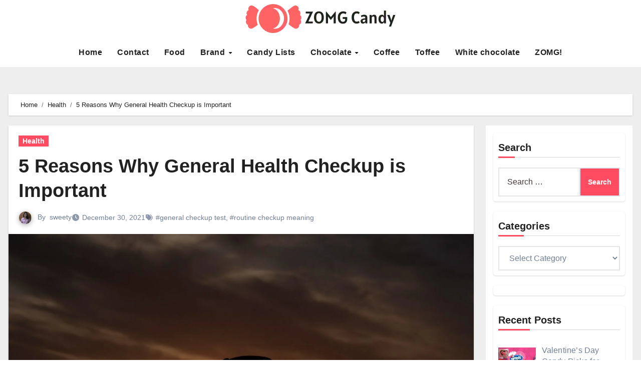

--- FILE ---
content_type: text/html; charset=UTF-8
request_url: https://zomgcandy.com/5-reasons-why-general-health-checkup-is-important/
body_size: 111520
content:
<!DOCTYPE html><html lang="en-US"><head><script data-no-optimize="1">var litespeed_docref=sessionStorage.getItem("litespeed_docref");litespeed_docref&&(Object.defineProperty(document,"referrer",{get:function(){return litespeed_docref}}),sessionStorage.removeItem("litespeed_docref"));</script> <meta charset="UTF-8"><meta name="viewport" content="width=device-width, initial-scale=1"><link rel="profile" href="https://gmpg.org/xfn/11"><meta name='robots' content='index, follow, max-image-preview:large, max-snippet:-1, max-video-preview:-1' /><title>5 Reasons Why General Health Checkup is Important - ZOMG! Candy</title><meta name="description" content="People today must understand the need for getting a general health checkup. Be it anyone, everyone should know about their health." /><link rel="canonical" href="https://zomgcandy.com/5-reasons-why-general-health-checkup-is-important/" /><meta property="og:locale" content="en_US" /><meta property="og:type" content="article" /><meta property="og:title" content="5 Reasons Why General Health Checkup is Important - ZOMG! Candy" /><meta property="og:description" content="People today must understand the need for getting a general health checkup. Be it anyone, everyone should know about their health." /><meta property="og:url" content="https://zomgcandy.com/5-reasons-why-general-health-checkup-is-important/" /><meta property="og:site_name" content="ZOMG! Candy" /><meta property="article:published_time" content="2021-12-31T07:18:32+00:00" /><meta property="article:modified_time" content="2022-12-15T10:13:27+00:00" /><meta property="og:image" content="https://zomgcandy.com/wp-content/uploads/2021/12/mateo-avila-chinchilla-x_8oJhYU31k-unsplash-scaled.jpg" /><meta property="og:image:width" content="2560" /><meta property="og:image:height" content="1707" /><meta property="og:image:type" content="image/jpeg" /><meta name="author" content="sweety" /><meta name="twitter:card" content="summary_large_image" /><meta name="twitter:label1" content="Written by" /><meta name="twitter:data1" content="sweety" /><meta name="twitter:label2" content="Est. reading time" /><meta name="twitter:data2" content="4 minutes" /> <script type="application/ld+json" class="yoast-schema-graph">{"@context":"https://schema.org","@graph":[{"@type":"Article","@id":"https://zomgcandy.com/5-reasons-why-general-health-checkup-is-important/#article","isPartOf":{"@id":"https://zomgcandy.com/5-reasons-why-general-health-checkup-is-important/"},"author":{"name":"sweety","@id":"https://zomgcandy.com/#/schema/person/57a06cf8b3d856d61926b0291e6a0450"},"headline":"5 Reasons Why General Health Checkup is Important","datePublished":"2021-12-31T07:18:32+00:00","dateModified":"2022-12-15T10:13:27+00:00","mainEntityOfPage":{"@id":"https://zomgcandy.com/5-reasons-why-general-health-checkup-is-important/"},"wordCount":819,"commentCount":0,"publisher":{"@id":"https://zomgcandy.com/#organization"},"image":{"@id":"https://zomgcandy.com/5-reasons-why-general-health-checkup-is-important/#primaryimage"},"thumbnailUrl":"https://zomgcandy.com/wp-content/uploads/2021/12/mateo-avila-chinchilla-x_8oJhYU31k-unsplash-scaled.jpg","keywords":["general checkup test","routine checkup meaning"],"articleSection":["Health"],"inLanguage":"en-US"},{"@type":"WebPage","@id":"https://zomgcandy.com/5-reasons-why-general-health-checkup-is-important/","url":"https://zomgcandy.com/5-reasons-why-general-health-checkup-is-important/","name":"5 Reasons Why General Health Checkup is Important - ZOMG! Candy","isPartOf":{"@id":"https://zomgcandy.com/#website"},"primaryImageOfPage":{"@id":"https://zomgcandy.com/5-reasons-why-general-health-checkup-is-important/#primaryimage"},"image":{"@id":"https://zomgcandy.com/5-reasons-why-general-health-checkup-is-important/#primaryimage"},"thumbnailUrl":"https://zomgcandy.com/wp-content/uploads/2021/12/mateo-avila-chinchilla-x_8oJhYU31k-unsplash-scaled.jpg","datePublished":"2021-12-31T07:18:32+00:00","dateModified":"2022-12-15T10:13:27+00:00","description":"People today must understand the need for getting a general health checkup. Be it anyone, everyone should know about their health.","breadcrumb":{"@id":"https://zomgcandy.com/5-reasons-why-general-health-checkup-is-important/#breadcrumb"},"inLanguage":"en-US","potentialAction":[{"@type":"ReadAction","target":["https://zomgcandy.com/5-reasons-why-general-health-checkup-is-important/"]}]},{"@type":"ImageObject","inLanguage":"en-US","@id":"https://zomgcandy.com/5-reasons-why-general-health-checkup-is-important/#primaryimage","url":"https://zomgcandy.com/wp-content/uploads/2021/12/mateo-avila-chinchilla-x_8oJhYU31k-unsplash-scaled.jpg","contentUrl":"https://zomgcandy.com/wp-content/uploads/2021/12/mateo-avila-chinchilla-x_8oJhYU31k-unsplash-scaled.jpg","width":2560,"height":1707,"caption":"General Health Checkup"},{"@type":"BreadcrumbList","@id":"https://zomgcandy.com/5-reasons-why-general-health-checkup-is-important/#breadcrumb","itemListElement":[{"@type":"ListItem","position":1,"name":"Home","item":"https://zomgcandy.com/"},{"@type":"ListItem","position":2,"name":"5 Reasons Why General Health Checkup is Important"}]},{"@type":"WebSite","@id":"https://zomgcandy.com/#website","url":"https://zomgcandy.com/","name":"ZOMG! Candy","description":"A candy blog with reviews and news of sugary treats and all things sweet!","publisher":{"@id":"https://zomgcandy.com/#organization"},"potentialAction":[{"@type":"SearchAction","target":{"@type":"EntryPoint","urlTemplate":"https://zomgcandy.com/?s={search_term_string}"},"query-input":{"@type":"PropertyValueSpecification","valueRequired":true,"valueName":"search_term_string"}}],"inLanguage":"en-US"},{"@type":"Organization","@id":"https://zomgcandy.com/#organization","name":"ZOMG! Candy","url":"https://zomgcandy.com/","logo":{"@type":"ImageObject","inLanguage":"en-US","@id":"https://zomgcandy.com/#/schema/logo/image/","url":"https://zomgcandy.com/wp-content/uploads/2024/08/Group-5.png","contentUrl":"https://zomgcandy.com/wp-content/uploads/2024/08/Group-5.png","width":300,"height":59,"caption":"ZOMG! Candy"},"image":{"@id":"https://zomgcandy.com/#/schema/logo/image/"}},{"@type":"Person","@id":"https://zomgcandy.com/#/schema/person/57a06cf8b3d856d61926b0291e6a0450","name":"sweety","image":{"@type":"ImageObject","inLanguage":"en-US","@id":"https://zomgcandy.com/#/schema/person/image/","url":"https://zomgcandy.com/wp-content/litespeed/avatar/069b42585dc05d1dfd9bf221594aafac.jpg?ver=1769403223","contentUrl":"https://zomgcandy.com/wp-content/litespeed/avatar/069b42585dc05d1dfd9bf221594aafac.jpg?ver=1769403223","caption":"sweety"},"description":"Hi, I am an Author who believes in making the life of their readers interesting with his writing. Writing was always my first interest. Ever since I was a teenager, I was already into writing poems and stories. Today, I have gained a great experience in my work. Check out my work and share your views.","url":"https://zomgcandy.com/author/snehal/"}]}</script> <link rel='dns-prefetch' href='//fonts.googleapis.com' /><link rel="alternate" type="application/rss+xml" title="ZOMG! Candy &raquo; Feed" href="https://zomgcandy.com/feed/" /><link rel="alternate" title="oEmbed (JSON)" type="application/json+oembed" href="https://zomgcandy.com/wp-json/oembed/1.0/embed?url=https%3A%2F%2Fzomgcandy.com%2F5-reasons-why-general-health-checkup-is-important%2F" /><link rel="alternate" title="oEmbed (XML)" type="text/xml+oembed" href="https://zomgcandy.com/wp-json/oembed/1.0/embed?url=https%3A%2F%2Fzomgcandy.com%2F5-reasons-why-general-health-checkup-is-important%2F&#038;format=xml" /><style id='wp-img-auto-sizes-contain-inline-css' type='text/css'>img:is([sizes=auto i],[sizes^="auto," i]){contain-intrinsic-size:3000px 1500px}
/*# sourceURL=wp-img-auto-sizes-contain-inline-css */</style><link data-optimized="2" rel="stylesheet" href="https://zomgcandy.com/wp-content/litespeed/css/072543c38b4495b30bf3019494ae4c41.css?ver=8096c" /><style id='global-styles-inline-css' type='text/css'>:root{--wp--preset--aspect-ratio--square: 1;--wp--preset--aspect-ratio--4-3: 4/3;--wp--preset--aspect-ratio--3-4: 3/4;--wp--preset--aspect-ratio--3-2: 3/2;--wp--preset--aspect-ratio--2-3: 2/3;--wp--preset--aspect-ratio--16-9: 16/9;--wp--preset--aspect-ratio--9-16: 9/16;--wp--preset--color--black: #000000;--wp--preset--color--cyan-bluish-gray: #abb8c3;--wp--preset--color--white: #ffffff;--wp--preset--color--pale-pink: #f78da7;--wp--preset--color--vivid-red: #cf2e2e;--wp--preset--color--luminous-vivid-orange: #ff6900;--wp--preset--color--luminous-vivid-amber: #fcb900;--wp--preset--color--light-green-cyan: #7bdcb5;--wp--preset--color--vivid-green-cyan: #00d084;--wp--preset--color--pale-cyan-blue: #8ed1fc;--wp--preset--color--vivid-cyan-blue: #0693e3;--wp--preset--color--vivid-purple: #9b51e0;--wp--preset--gradient--vivid-cyan-blue-to-vivid-purple: linear-gradient(135deg,rgb(6,147,227) 0%,rgb(155,81,224) 100%);--wp--preset--gradient--light-green-cyan-to-vivid-green-cyan: linear-gradient(135deg,rgb(122,220,180) 0%,rgb(0,208,130) 100%);--wp--preset--gradient--luminous-vivid-amber-to-luminous-vivid-orange: linear-gradient(135deg,rgb(252,185,0) 0%,rgb(255,105,0) 100%);--wp--preset--gradient--luminous-vivid-orange-to-vivid-red: linear-gradient(135deg,rgb(255,105,0) 0%,rgb(207,46,46) 100%);--wp--preset--gradient--very-light-gray-to-cyan-bluish-gray: linear-gradient(135deg,rgb(238,238,238) 0%,rgb(169,184,195) 100%);--wp--preset--gradient--cool-to-warm-spectrum: linear-gradient(135deg,rgb(74,234,220) 0%,rgb(151,120,209) 20%,rgb(207,42,186) 40%,rgb(238,44,130) 60%,rgb(251,105,98) 80%,rgb(254,248,76) 100%);--wp--preset--gradient--blush-light-purple: linear-gradient(135deg,rgb(255,206,236) 0%,rgb(152,150,240) 100%);--wp--preset--gradient--blush-bordeaux: linear-gradient(135deg,rgb(254,205,165) 0%,rgb(254,45,45) 50%,rgb(107,0,62) 100%);--wp--preset--gradient--luminous-dusk: linear-gradient(135deg,rgb(255,203,112) 0%,rgb(199,81,192) 50%,rgb(65,88,208) 100%);--wp--preset--gradient--pale-ocean: linear-gradient(135deg,rgb(255,245,203) 0%,rgb(182,227,212) 50%,rgb(51,167,181) 100%);--wp--preset--gradient--electric-grass: linear-gradient(135deg,rgb(202,248,128) 0%,rgb(113,206,126) 100%);--wp--preset--gradient--midnight: linear-gradient(135deg,rgb(2,3,129) 0%,rgb(40,116,252) 100%);--wp--preset--font-size--small: 13px;--wp--preset--font-size--medium: 20px;--wp--preset--font-size--large: 36px;--wp--preset--font-size--x-large: 42px;--wp--preset--spacing--20: 0.44rem;--wp--preset--spacing--30: 0.67rem;--wp--preset--spacing--40: 1rem;--wp--preset--spacing--50: 1.5rem;--wp--preset--spacing--60: 2.25rem;--wp--preset--spacing--70: 3.38rem;--wp--preset--spacing--80: 5.06rem;--wp--preset--shadow--natural: 6px 6px 9px rgba(0, 0, 0, 0.2);--wp--preset--shadow--deep: 12px 12px 50px rgba(0, 0, 0, 0.4);--wp--preset--shadow--sharp: 6px 6px 0px rgba(0, 0, 0, 0.2);--wp--preset--shadow--outlined: 6px 6px 0px -3px rgb(255, 255, 255), 6px 6px rgb(0, 0, 0);--wp--preset--shadow--crisp: 6px 6px 0px rgb(0, 0, 0);}:root :where(.is-layout-flow) > :first-child{margin-block-start: 0;}:root :where(.is-layout-flow) > :last-child{margin-block-end: 0;}:root :where(.is-layout-flow) > *{margin-block-start: 24px;margin-block-end: 0;}:root :where(.is-layout-constrained) > :first-child{margin-block-start: 0;}:root :where(.is-layout-constrained) > :last-child{margin-block-end: 0;}:root :where(.is-layout-constrained) > *{margin-block-start: 24px;margin-block-end: 0;}:root :where(.is-layout-flex){gap: 24px;}:root :where(.is-layout-grid){gap: 24px;}body .is-layout-flex{display: flex;}.is-layout-flex{flex-wrap: wrap;align-items: center;}.is-layout-flex > :is(*, div){margin: 0;}body .is-layout-grid{display: grid;}.is-layout-grid > :is(*, div){margin: 0;}.has-black-color{color: var(--wp--preset--color--black) !important;}.has-cyan-bluish-gray-color{color: var(--wp--preset--color--cyan-bluish-gray) !important;}.has-white-color{color: var(--wp--preset--color--white) !important;}.has-pale-pink-color{color: var(--wp--preset--color--pale-pink) !important;}.has-vivid-red-color{color: var(--wp--preset--color--vivid-red) !important;}.has-luminous-vivid-orange-color{color: var(--wp--preset--color--luminous-vivid-orange) !important;}.has-luminous-vivid-amber-color{color: var(--wp--preset--color--luminous-vivid-amber) !important;}.has-light-green-cyan-color{color: var(--wp--preset--color--light-green-cyan) !important;}.has-vivid-green-cyan-color{color: var(--wp--preset--color--vivid-green-cyan) !important;}.has-pale-cyan-blue-color{color: var(--wp--preset--color--pale-cyan-blue) !important;}.has-vivid-cyan-blue-color{color: var(--wp--preset--color--vivid-cyan-blue) !important;}.has-vivid-purple-color{color: var(--wp--preset--color--vivid-purple) !important;}.has-black-background-color{background-color: var(--wp--preset--color--black) !important;}.has-cyan-bluish-gray-background-color{background-color: var(--wp--preset--color--cyan-bluish-gray) !important;}.has-white-background-color{background-color: var(--wp--preset--color--white) !important;}.has-pale-pink-background-color{background-color: var(--wp--preset--color--pale-pink) !important;}.has-vivid-red-background-color{background-color: var(--wp--preset--color--vivid-red) !important;}.has-luminous-vivid-orange-background-color{background-color: var(--wp--preset--color--luminous-vivid-orange) !important;}.has-luminous-vivid-amber-background-color{background-color: var(--wp--preset--color--luminous-vivid-amber) !important;}.has-light-green-cyan-background-color{background-color: var(--wp--preset--color--light-green-cyan) !important;}.has-vivid-green-cyan-background-color{background-color: var(--wp--preset--color--vivid-green-cyan) !important;}.has-pale-cyan-blue-background-color{background-color: var(--wp--preset--color--pale-cyan-blue) !important;}.has-vivid-cyan-blue-background-color{background-color: var(--wp--preset--color--vivid-cyan-blue) !important;}.has-vivid-purple-background-color{background-color: var(--wp--preset--color--vivid-purple) !important;}.has-black-border-color{border-color: var(--wp--preset--color--black) !important;}.has-cyan-bluish-gray-border-color{border-color: var(--wp--preset--color--cyan-bluish-gray) !important;}.has-white-border-color{border-color: var(--wp--preset--color--white) !important;}.has-pale-pink-border-color{border-color: var(--wp--preset--color--pale-pink) !important;}.has-vivid-red-border-color{border-color: var(--wp--preset--color--vivid-red) !important;}.has-luminous-vivid-orange-border-color{border-color: var(--wp--preset--color--luminous-vivid-orange) !important;}.has-luminous-vivid-amber-border-color{border-color: var(--wp--preset--color--luminous-vivid-amber) !important;}.has-light-green-cyan-border-color{border-color: var(--wp--preset--color--light-green-cyan) !important;}.has-vivid-green-cyan-border-color{border-color: var(--wp--preset--color--vivid-green-cyan) !important;}.has-pale-cyan-blue-border-color{border-color: var(--wp--preset--color--pale-cyan-blue) !important;}.has-vivid-cyan-blue-border-color{border-color: var(--wp--preset--color--vivid-cyan-blue) !important;}.has-vivid-purple-border-color{border-color: var(--wp--preset--color--vivid-purple) !important;}.has-vivid-cyan-blue-to-vivid-purple-gradient-background{background: var(--wp--preset--gradient--vivid-cyan-blue-to-vivid-purple) !important;}.has-light-green-cyan-to-vivid-green-cyan-gradient-background{background: var(--wp--preset--gradient--light-green-cyan-to-vivid-green-cyan) !important;}.has-luminous-vivid-amber-to-luminous-vivid-orange-gradient-background{background: var(--wp--preset--gradient--luminous-vivid-amber-to-luminous-vivid-orange) !important;}.has-luminous-vivid-orange-to-vivid-red-gradient-background{background: var(--wp--preset--gradient--luminous-vivid-orange-to-vivid-red) !important;}.has-very-light-gray-to-cyan-bluish-gray-gradient-background{background: var(--wp--preset--gradient--very-light-gray-to-cyan-bluish-gray) !important;}.has-cool-to-warm-spectrum-gradient-background{background: var(--wp--preset--gradient--cool-to-warm-spectrum) !important;}.has-blush-light-purple-gradient-background{background: var(--wp--preset--gradient--blush-light-purple) !important;}.has-blush-bordeaux-gradient-background{background: var(--wp--preset--gradient--blush-bordeaux) !important;}.has-luminous-dusk-gradient-background{background: var(--wp--preset--gradient--luminous-dusk) !important;}.has-pale-ocean-gradient-background{background: var(--wp--preset--gradient--pale-ocean) !important;}.has-electric-grass-gradient-background{background: var(--wp--preset--gradient--electric-grass) !important;}.has-midnight-gradient-background{background: var(--wp--preset--gradient--midnight) !important;}.has-small-font-size{font-size: var(--wp--preset--font-size--small) !important;}.has-medium-font-size{font-size: var(--wp--preset--font-size--medium) !important;}.has-large-font-size{font-size: var(--wp--preset--font-size--large) !important;}.has-x-large-font-size{font-size: var(--wp--preset--font-size--x-large) !important;}
/*# sourceURL=global-styles-inline-css */</style><style id='classic-theme-styles-inline-css' type='text/css'>/*! This file is auto-generated */
.wp-block-button__link{color:#fff;background-color:#32373c;border-radius:9999px;box-shadow:none;text-decoration:none;padding:calc(.667em + 2px) calc(1.333em + 2px);font-size:1.125em}.wp-block-file__button{background:#32373c;color:#fff;text-decoration:none}
/*# sourceURL=/wp-includes/css/classic-themes.min.css */</style><style id='ez-toc-inline-css' type='text/css'>div#ez-toc-container .ez-toc-title {font-size: 120%;}div#ez-toc-container .ez-toc-title {font-weight: 500;}div#ez-toc-container ul li , div#ez-toc-container ul li a {font-size: 95%;}div#ez-toc-container ul li , div#ez-toc-container ul li a {font-weight: 500;}div#ez-toc-container nav ul ul li {font-size: 90%;}.ez-toc-box-title {font-weight: bold; margin-bottom: 10px; text-align: center; text-transform: uppercase; letter-spacing: 1px; color: #666; padding-bottom: 5px;position:absolute;top:-4%;left:5%;background-color: inherit;transition: top 0.3s ease;}.ez-toc-box-title.toc-closed {top:-25%;}
/*# sourceURL=ez-toc-inline-css */</style> <script type="litespeed/javascript" data-src="https://zomgcandy.com/wp-includes/js/jquery/jquery.min.js" id="jquery-core-js"></script> <link rel="https://api.w.org/" href="https://zomgcandy.com/wp-json/" /><link rel="alternate" title="JSON" type="application/json" href="https://zomgcandy.com/wp-json/wp/v2/posts/15897" /><link rel="EditURI" type="application/rsd+xml" title="RSD" href="https://zomgcandy.com/xmlrpc.php?rsd" /><meta name="generator" content="WordPress 6.9" /><link rel='shortlink' href='https://zomgcandy.com/?p=15897' /><style>.bs-blog-post p:nth-of-type(1)::first-letter {
        display: none;
    }</style><style type="text/css" id="custom-background-css">:root {
            --wrap-color: #eee        }</style> <script type="litespeed/javascript">var clicky_custom=clicky_custom||{};clicky_custom.outbound_pattern=['/go/','/out/']</script> <script type="litespeed/javascript" data-src="//static.getclicky.com/101225031.js"></script> <style type="text/css">.site-title,
            .site-description {
                position: absolute;
                clip: rect(1px, 1px, 1px, 1px);
            }</style><meta name="rankz-verification" content="XOLXXLJGtoU8EYQ5"><meta name="pressbay-verify" content="78DJBLq7L75Fq9I1pFLp"><meta name="oMO7BM" content="NwbX8G" /> <script data-ad-client="ca-pub-6226408454938172" type="litespeed/javascript" data-src="https://pagead2.googlesyndication.com/pagead/js/adsbygoogle.js"></script> <meta name="google-site-verification" content="KhiBnL9UJPythVjhrqYgTMKFzXIuQ5vRD13D20q1-hI" /><meta name="posticywebsite" content="rUN9FfPcLG3y2OBdhRYXQfnIkhNZGd">
 <script type="litespeed/javascript" data-src="https://www.googletagmanager.com/gtag/js?id=G-8LNH9K2RRK"></script> <script type="litespeed/javascript">window.dataLayer=window.dataLayer||[];function gtag(){dataLayer.push(arguments)}
gtag('js',new Date());gtag('config','G-8LNH9K2RRK')</script><link rel="icon" href="https://zomgcandy.com/wp-content/uploads/2024/08/zomg-candy-favicon-color-1.png" sizes="32x32" /><link rel="icon" href="https://zomgcandy.com/wp-content/uploads/2024/08/zomg-candy-favicon-color-1.png" sizes="192x192" /><link rel="apple-touch-icon" href="https://zomgcandy.com/wp-content/uploads/2024/08/zomg-candy-favicon-color-1.png" /><meta name="msapplication-TileImage" content="https://zomgcandy.com/wp-content/uploads/2024/08/zomg-candy-favicon-color-1.png" /><style type="text/css" id="wp-custom-css">.textwidget.custom-html-widget img {
    width: auto !important;
    height: 65px;
}
.bs-widget {
    border-radius: 5px !important;
    padding: 10px !important;
    margin-bottom: 20px !important;
}
div#sidebar-right {
    background: #fff !important;
    padding: 15px !important;
}
nav.navbar.navbar-expand-lg .container {
    display: block !important;
}
.site-logo img {
    width: 300px !important;
    height:auto;
}
.site-logo {
    text-align: center;
    margin-bottom: 17px;
}
.custom-sidebar {
    display: none;
}
.home .custom-sidebar{
    display:block;
}
p {
    text-decoration: none;
}
a {
   text-decoration: none;
}
.bs-head-detail {
	display:none !important;
}
.single-post .bs-blog-post .bs-blog-thumb img {
    width: 100% !important;
}
.footer-logo .site-branding-text {
    display: none;
}
.footer-logo .site-logo{
    text-align:left;
}
.footer .bs-footer-bottom-area {
    background: #ddd;
	display:none;
}
.bs-footer-copyright {
    padding: 20px;
}
.bs-footer-copyright p{
    margin-bottom:0 !important;
    text-align: center;
}
h3, .h3 {
    font-size: 24px;
}</style></head><body class="wp-singular post-template-default single single-post postid-15897 single-format-standard wp-custom-logo wp-embed-responsive wp-theme-blogus wp-child-theme-blogpaper  ta-hide-date-author-in-list defaultcolor" ><div id="page" class="site">
<a class="skip-link screen-reader-text" href="#content">
Skip to content</a><div class="wrapper" id="custom-background-css"><header class="bs-headtwo"><div class="bs-head-detail d-none d-lg-block"><div class="container"><div class="row align-items-center"><div class="col-lg-6"></div><div class="col-lg-6"></div></div></div></div><div class="clearfix"></div><div class="bs-menu-full"><nav class="navbar navbar-expand-lg navbar-wp"><div class="container"><div class="m-header align-items-center">
<button class="navbar-toggler x collapsed" type="button" data-bs-toggle="collapse"
data-bs-target="#navbar-wp" aria-controls="navbar-wp" aria-expanded="false"
aria-label="Toggle navigation">
<span class="icon-bar"></span>
<span class="icon-bar"></span>
<span class="icon-bar"></span>
</button><div class="navbar-header"><div class="site-logo">
<a href="https://zomgcandy.com/" class="navbar-brand" rel="home"><img data-lazyloaded="1" src="[data-uri]" width="300" height="59" data-src="https://zomgcandy.com/wp-content/uploads/2024/08/Group-5.png.webp" class="custom-logo" alt="zomgcandy logo" decoding="async" /></a></div><div class="site-branding-text d-none"><div class="site-title"><a href="https://zomgcandy.com/" rel="home">ZOMG! Candy</a></div><p class="site-description">A candy blog with reviews and news of sugary treats and all things sweet!</p></div></div><div class="right-nav"></div></div><div class="navbar-header d-none d-lg-block"><div class="site-logo">
<a href="https://zomgcandy.com/" class="navbar-brand" rel="home"><img data-lazyloaded="1" src="[data-uri]" width="300" height="59" data-src="https://zomgcandy.com/wp-content/uploads/2024/08/Group-5.png.webp" class="custom-logo" alt="zomgcandy logo" decoding="async" /></a></div><div class="site-branding-text d-none"><p class="site-title"> <a href="https://zomgcandy.com/" rel="home">ZOMG! Candy</a></p><p class="site-description">A candy blog with reviews and news of sugary treats and all things sweet!</p></div></div><div class="collapse navbar-collapse" id="navbar-wp"><ul id="menu-main-menu-sam" class="nav navbar-nav mx-auto "><li id="menu-item-9673" class="menu-item menu-item-type-custom menu-item-object-custom menu-item-home menu-item-9673"><a class="nav-link" title="Home" href="https://zomgcandy.com/">Home</a></li><li id="menu-item-9674" class="menu-item menu-item-type-post_type menu-item-object-page menu-item-9674"><a class="nav-link" title="Contact" href="https://zomgcandy.com/contact-me/">Contact</a></li><li id="menu-item-9675" class="menu-item menu-item-type-taxonomy menu-item-object-category menu-item-9675"><a class="nav-link" title="Food" href="https://zomgcandy.com/category/brand/food/">Food</a></li><li id="menu-item-44064" class="menu-item menu-item-type-taxonomy menu-item-object-category menu-item-has-children menu-item-44064 dropdown"><a class="nav-link" title="Brand" href="https://zomgcandy.com/category/brand/" data-toggle="dropdown" class="dropdown-toggle">Brand </a><ul role="menu" class=" dropdown-menu"><li id="menu-item-44065" class="menu-item menu-item-type-taxonomy menu-item-object-category menu-item-44065"><a class="dropdown-item" title="Annabelle&#039;s" href="https://zomgcandy.com/category/brand/annabelles/">Annabelle&#8217;s</a></li><li id="menu-item-44066" class="menu-item menu-item-type-taxonomy menu-item-object-category menu-item-44066"><a class="dropdown-item" title="Cadbury" href="https://zomgcandy.com/category/brand/cadbury/">Cadbury</a></li><li id="menu-item-44067" class="menu-item menu-item-type-taxonomy menu-item-object-category menu-item-44067"><a class="dropdown-item" title="Cafferel" href="https://zomgcandy.com/category/brand/cafferel/">Cafferel</a></li><li id="menu-item-44068" class="menu-item menu-item-type-taxonomy menu-item-object-category menu-item-44068"><a class="dropdown-item" title="Charles Chocolates" href="https://zomgcandy.com/category/brand/charles-chocolates/">Charles Chocolates</a></li><li id="menu-item-44069" class="menu-item menu-item-type-taxonomy menu-item-object-category menu-item-44069"><a class="dropdown-item" title="Chocolove" href="https://zomgcandy.com/category/brand/chocolove/">Chocolove</a></li></ul></li><li id="menu-item-44070" class="menu-item menu-item-type-taxonomy menu-item-object-category menu-item-44070"><a class="nav-link" title="Candy Lists" href="https://zomgcandy.com/category/candy-lists/">Candy Lists</a></li><li id="menu-item-44073" class="menu-item menu-item-type-taxonomy menu-item-object-category menu-item-has-children menu-item-44073 dropdown"><a class="nav-link" title="Chocolate" href="https://zomgcandy.com/category/type/chocolate/" data-toggle="dropdown" class="dropdown-toggle">Chocolate </a><ul role="menu" class=" dropdown-menu"><li id="menu-item-44071" class="menu-item menu-item-type-taxonomy menu-item-object-category menu-item-44071"><a class="dropdown-item" title="Caramel" href="https://zomgcandy.com/category/type/caramel/">Caramel</a></li><li id="menu-item-44072" class="menu-item menu-item-type-taxonomy menu-item-object-category menu-item-44072"><a class="dropdown-item" title="Chewy" href="https://zomgcandy.com/category/type/chewy/">Chewy</a></li><li id="menu-item-44078" class="menu-item menu-item-type-taxonomy menu-item-object-category menu-item-44078"><a class="dropdown-item" title="Yogurt" href="https://zomgcandy.com/category/type/yogurt/">Yogurt</a></li><li id="menu-item-44080" class="menu-item menu-item-type-taxonomy menu-item-object-category menu-item-44080"><a class="dropdown-item" title="Wonka" href="https://zomgcandy.com/category/brand/nestle/wonka/">Wonka</a></li></ul></li><li id="menu-item-44074" class="menu-item menu-item-type-taxonomy menu-item-object-category menu-item-44074"><a class="nav-link" title="Coffee" href="https://zomgcandy.com/category/type/coffee/">Coffee</a></li><li id="menu-item-44076" class="menu-item menu-item-type-taxonomy menu-item-object-category menu-item-44076"><a class="nav-link" title="Toffee" href="https://zomgcandy.com/category/type/toffee/">Toffee</a></li><li id="menu-item-44077" class="menu-item menu-item-type-taxonomy menu-item-object-category menu-item-44077"><a class="nav-link" title="White chocolate" href="https://zomgcandy.com/category/type/white-chocolate/">White chocolate</a></li><li id="menu-item-44081" class="menu-item menu-item-type-taxonomy menu-item-object-category menu-item-44081"><a class="nav-link" title="ZOMG!" href="https://zomgcandy.com/category/rating/zomg/">ZOMG!</a></li></ul></div><div class="desk-header right-nav position-relative align-items-center"></div></div></nav></div></header><div class="mainfeatured mb-4"><div class="container"><div class="row"></div></div></div><main id="content" class="single-class"><div class="container"><div class="row"><div class="bs-breadcrumb-section"><div class="overlay"><div class="container"><div class="row"><nav aria-label="breadcrumb"><ol class="breadcrumb"><div role="navigation" aria-label="Breadcrumbs" class="breadcrumb-trail breadcrumbs" itemprop="breadcrumb"><ul class="breadcrumb trail-items" itemscope itemtype="http://schema.org/BreadcrumbList"><meta name="numberOfItems" content="3" /><meta name="itemListOrder" content="Ascending" /><li itemprop="itemListElement breadcrumb-item" itemscope itemtype="http://schema.org/ListItem" class="trail-item breadcrumb-item  trail-begin"><a href="https://zomgcandy.com/" rel="home" itemprop="item"><span itemprop="name">Home</span></a><meta itemprop="position" content="1" /></li><li itemprop="itemListElement breadcrumb-item" itemscope itemtype="http://schema.org/ListItem" class="trail-item breadcrumb-item "><a href="https://zomgcandy.com/category/health/" itemprop="item"><span itemprop="name">Health</span></a><meta itemprop="position" content="2" /></li><li itemprop="itemListElement breadcrumb-item" itemscope itemtype="http://schema.org/ListItem" class="trail-item breadcrumb-item  trail-end"><span itemprop="name"><span itemprop="name">5 Reasons Why General Health Checkup is Important</span></span><meta itemprop="position" content="3" /></li></ul></div></ol></nav></div></div></div></div><div class="col-lg-9"><div class="bs-blog-post single"><div class="bs-header"><div class="bs-blog-category">
<a class="blogus-categories category-color-1" href="https://zomgcandy.com/category/health/" alt="View all posts in Health">
Health
</a></div><h1 class="title">
<a href="https://zomgcandy.com/5-reasons-why-general-health-checkup-is-important/" title="Permalink to: 5 Reasons Why General Health Checkup is Important">
5 Reasons Why General Health Checkup is Important                        </a></h1><div class="bs-info-author-block"><div class="bs-blog-meta mb-0">
<span class="bs-author">
<a class="auth" href="https://zomgcandy.com/author/snehal/">
<img data-lazyloaded="1" src="[data-uri]" alt='' data-src='https://zomgcandy.com/wp-content/litespeed/avatar/5269f6dd6da2ec1ce536ca43c702fb5d.jpg?ver=1769402890' data-srcset='https://zomgcandy.com/wp-content/litespeed/avatar/621efcb7dcfb72e3f1bae639438db9d6.jpg?ver=1769402890 2x' class='avatar avatar-150 photo' height='150' width='150' decoding='async'/>                                    </a>
By                                    <a class="ms-1" href="https://zomgcandy.com/author/snehal/">
sweety                                    </a>
</span>
<span class="bs-blog-date">
<a href="https://zomgcandy.com/2021/12/"><time datetime="">December 30, 2021</time></a>
</span>
<span class="blogus-tags tag-links">
<a href="https://zomgcandy.com/tag/general-checkup-test/">#general checkup test</a>, <a href="https://zomgcandy.com/tag/routine-checkup-meaning/">#routine checkup meaning</a>                            </span></div></div></div><div class="bs-blog-thumb"><img data-lazyloaded="1" src="[data-uri]" width="2560" height="1707" data-src="https://zomgcandy.com/wp-content/uploads/2021/12/mateo-avila-chinchilla-x_8oJhYU31k-unsplash-scaled.jpg" class="img-fluid attachment-full size-full wp-post-image" alt="General Health Checkup" decoding="async" fetchpriority="high" data-srcset="https://zomgcandy.com/wp-content/uploads/2021/12/mateo-avila-chinchilla-x_8oJhYU31k-unsplash-scaled.jpg 2560w, https://zomgcandy.com/wp-content/uploads/2021/12/mateo-avila-chinchilla-x_8oJhYU31k-unsplash-300x200.jpg 300w, https://zomgcandy.com/wp-content/uploads/2021/12/mateo-avila-chinchilla-x_8oJhYU31k-unsplash-1024x683.jpg 1024w, https://zomgcandy.com/wp-content/uploads/2021/12/mateo-avila-chinchilla-x_8oJhYU31k-unsplash-768x512.jpg 768w, https://zomgcandy.com/wp-content/uploads/2021/12/mateo-avila-chinchilla-x_8oJhYU31k-unsplash-1536x1024.jpg 1536w, https://zomgcandy.com/wp-content/uploads/2021/12/mateo-avila-chinchilla-x_8oJhYU31k-unsplash-2048x1365.jpg 2048w, https://zomgcandy.com/wp-content/uploads/2021/12/mateo-avila-chinchilla-x_8oJhYU31k-unsplash-810x540.jpg 810w" data-sizes="(max-width: 2560px) 100vw, 2560px" /></div><article class="small single"><p><span style="font-weight: 400;">Gone are the days when people only went to see a doctor when they were sick or suspicious of having a medical condition. While getting a checkup only when feeling sick might seem like a convenient option in the short term, a?</span><b>general health checkup</b><span style="font-weight: 400;">?at according to a fixed routine is much more beneficial to people in the longer run.?</span></p><p><span style="font-weight: 400;">Many reports suggest that the working force (30 years to 50years old) is at a much higher risk of suffering from medical conditions. Apart from that, an unhealthy way of life may also give rise to deteriorating health conditions. In such times when people are so prone to being ill, one can just not afford to miss out on routine health checkups.</span></p><p><span style="font-weight: 400;">Here are five reasons why?</span><b>basic health package</b><span style="font-weight: 400;">?of routine checkups are important for you:</span></p><ol><li><b> Reduce the risks</b></li></ol><p><span style="font-weight: 400;">There are many medical conditions severe in nature that have little to no symptoms in the early stages. However, detection of such diseases at an early stage makes the treatment very easy. Hence, it is essential to get a?</span><b>general health checkup</b><span style="font-weight: 400;">?routinely to reduce the risks of developing any medical condition.?</span></p><p><span style="font-weight: 400;">For instance, if a person has any of the medical conditions like abnormal blood pressure, sugar, or diabetes, they would have no symptoms in their early stages to indicate it.?</span></p><p><span style="font-weight: 400;">Hence, it is impossible to figure it out by ourselves at a time when the risks of the condition getting severe are the lowest. Whereas, if detected at an early stage the risk of the condition becoming harmful to the body comes down drastically.</span></p><ol start="2"><li><b> Complete recovery</b></li></ol><p><span style="font-weight: 400;">Taking the first point forward, a?</span><b>general health checkup</b><span style="font-weight: 400;">?does more than just detect the medical condition at an early stage. Patients at the edge of acquiring a disease can easily recover from it when the condition is detected on time.?</span></p><p><span style="font-weight: 400;">Patients just on the verge of being, say, diabetic may not know it when they are by themselves. However, a?</span><b>general health checkup</b><span style="font-weight: 400;">?would warn them of it. Because they know about this condition at an early stage, recovering from the condition of being borderline diabetic is far easier than when diagnosed with it in later stages.</span></p><ol start="3"><li><b> Reduce complications</b></li></ol><p><span style="font-weight: 400;">Serious medical conditions have the potential to get complicated in the future if not treated at an early stage itself. Since it is their nature to be progressive and grow stronger inside the body, it is essential to diagnose the chronic medical condition to prevent any strong and damaging <a href="https://en.wikipedia.org/wiki/Signs_and_symptoms" target="_blank" rel="noopener">symptoms</a> for the same.?</span></p><p><span style="font-weight: 400;">The best way to do that is by getting a?</span><b>general health checkup</b><span style="font-weight: 400;">. The early diagnosis of any condition facilitates its treatment, no matter how severe it is. The risks of complications, in most cases, come down drastically.</span></p><ol start="4"><li><b> Pocket money</b></li></ol><p><span style="font-weight: 400;">While some might argue that getting a routine checkup even when they feel fine seems like a waste of <a href="https://zomgcandy.com/ipad-casinos-for-real-money/">money</a>, it is far from the truth. Health</span><b>?checkup packages</b><span style="font-weight: 400;">?of a general medical checkup help save money in the longer run. The logic behind this claim is that when a person is diagnosed with a very serious medical condition at a later stage, the options for the method of treatment narrow down.?</span></p><p><span style="font-weight: 400;">And in most cases, these narrowed-down options are very expensive. Because of risks and potential or existing complications that the treatment might have, the stress on the wallet increases manifolds.?</span></p><p><span style="font-weight: 400;">At the same time, a person who gets a?</span><b>basic health package</b><span style="font-weight: 400;">?would be diagnosed with potentially severe medical diseases at a very early stage itself. Since the condition would have not been that bad, the treatment options that?</span><b>health checkup packages</b><span style="font-weight: 400;">?offer are large and pocket-friendly.</span></p><ol start="5"><li><b> Stress-free life</b></li></ol><p><span style="font-weight: 400;">Life is way too short to be worrying about anything. And when it comes to health, one should be stress-free at all times. Amidst surviving a global pandemic, even the smallest of symptoms make us worried and anxious about what we might be infected with. However,?</span><b>health checkup packages</b><span style="font-weight: 400;">?generally take away most of the stress.?</span></p><p><span style="font-weight: 400;">Since a person is getting the whole body examined thoroughly at regular intervals of <a href="https://zomgcandy.com/signs-that-you-spend-too-much-time-online/">time</a>, it is obvious that they would be aware if anything is wrong with them. With this fear going away from their head, people can live their lives much more freely and stress-free by putting their money in?</span><b>health checkup packages.</b></p><p><span style="font-weight: 400;">People today must understand the need for getting a routine medical checkup. Be it anyone- men, women, children, or senior citizens- everyone needs to know about the condition and health of their bodies.?</span><b>Health checkup packages</b><span style="font-weight: 400;">?would let them have the analysis of the report that tells them every single detail about their body?s health. It is now high time that all of us acknowledge the benefit of an early diagnosis, and get into the habit of getting a routine health checkup for ourselves and our loved ones.</span></p><div class="clearfix mb-3"></div><nav class="navigation post-navigation" aria-label="Posts"><h2 class="screen-reader-text">Post navigation</h2><div class="nav-links"><div class="nav-previous"><a href="https://zomgcandy.com/how-vitamin-d-affect-health-of-kids/" rel="prev"><div class="fas fa-angle-double-left"></div><span> How Vitamin D Affect Health of Kids?</span></a></div><div class="nav-next"><a href="https://zomgcandy.com/how-to-whiten-porcelain-veneer-teeth/" rel="next"><span>How To Whiten Porcelain Veneer Teeth </span><div class="fas fa-angle-double-right"></div></a></div></div></nav></article></div><div class="bs-info-author-block py-4 px-3 mb-4 flex-column justify-content-center text-center">
<a class="bs-author-pic mb-3" href="https://zomgcandy.com/author/snehal/"><img data-lazyloaded="1" src="[data-uri]" alt='' data-src='https://zomgcandy.com/wp-content/litespeed/avatar/5269f6dd6da2ec1ce536ca43c702fb5d.jpg?ver=1769402890' data-srcset='https://zomgcandy.com/wp-content/litespeed/avatar/621efcb7dcfb72e3f1bae639438db9d6.jpg?ver=1769402890 2x' class='avatar avatar-150 photo' height='150' width='150' loading='lazy' decoding='async'/></a><div class="flex-grow-1"><h4 class="title">By <a href ="https://zomgcandy.com/author/snehal/">sweety</a></h4><p>Hi, I am an Author who believes in making the life of their readers interesting with his writing. Writing was always my first interest. Ever since I was a teenager, I was already into writing poems and stories. Today, I have gained a great experience in my work. Check out my work and share your views.</p></div></div><div class="py-4 px-3 mb-4 bs-card-box bs-single-related"><div class="bs-widget-title  mb-3 relat-cls"><h4 class="title">Related Post</h4></div><div class="related-post"><div class="row"><div class="col-md-4"><div class="bs-blog-post three md back-img bshre mb-md-0"  style="background-image: url('https://zomgcandy.com/wp-content/uploads/2025/12/pm.png');" >
<a class="link-div" href="https://zomgcandy.com/understanding-and-preventing-often-ignored-forms-of-elder-abuse/"></a><div class="inner"><div class="bs-blog-category">
<a class="blogus-categories category-color-1" href="https://zomgcandy.com/category/health/" alt="View all posts in Health">
Health
</a></div><h4 class="title sm mb-0">
<a href="https://zomgcandy.com/understanding-and-preventing-often-ignored-forms-of-elder-abuse/" title="Permalink to: Understanding and preventing often ignored forms of elder abuse">
Understanding and preventing often ignored forms of elder abuse                                            </a></h4><div class="bs-blog-meta">
<span class="bs-author">
<a class="auth" href="https://zomgcandy.com/author/varsha/">
<img data-lazyloaded="1" src="[data-uri]" alt='' data-src='https://zomgcandy.com/wp-content/litespeed/avatar/9e44e3463aa227305c1a9f52786f62fc.jpg?ver=1769402459' data-srcset='https://zomgcandy.com/wp-content/litespeed/avatar/a0bf630ae50ba3ddd43bc43e35f1c2f5.jpg?ver=1769402459 2x' class='avatar avatar-150 photo' height='150' width='150' loading='lazy' decoding='async'/>Varsha            </a>
</span>
<span class="bs-blog-date">
<a href="https://zomgcandy.com/2025/12/"><time datetime="">December 22, 2025</time></a>
</span></div></div></div></div><div class="col-md-4"><div class="bs-blog-post three md back-img bshre mb-md-0"  style="background-image: url('https://zomgcandy.com/wp-content/uploads/2025/07/u.webp');" >
<a class="link-div" href="https://zomgcandy.com/benefits-of-practicing-indoor-cycling-in-summer/"></a><div class="inner"><div class="bs-blog-category">
<a class="blogus-categories category-color-1" href="https://zomgcandy.com/category/health/" alt="View all posts in Health">
Health
</a></div><h4 class="title sm mb-0">
<a href="https://zomgcandy.com/benefits-of-practicing-indoor-cycling-in-summer/" title="Permalink to: Benefits of practicing indoor cycling in summer">
Benefits of practicing indoor cycling in summer                                            </a></h4><div class="bs-blog-meta">
<span class="bs-author">
<a class="auth" href="https://zomgcandy.com/author/varsha/">
<img data-lazyloaded="1" src="[data-uri]" alt='' data-src='https://zomgcandy.com/wp-content/litespeed/avatar/9e44e3463aa227305c1a9f52786f62fc.jpg?ver=1769402459' data-srcset='https://zomgcandy.com/wp-content/litespeed/avatar/a0bf630ae50ba3ddd43bc43e35f1c2f5.jpg?ver=1769402459 2x' class='avatar avatar-150 photo' height='150' width='150' loading='lazy' decoding='async'/>Varsha            </a>
</span>
<span class="bs-blog-date">
<a href="https://zomgcandy.com/2025/07/"><time datetime="">July 21, 2025</time></a>
</span></div></div></div></div><div class="col-md-4"><div class="bs-blog-post three md back-img bshre mb-md-0"  style="background-image: url('https://zomgcandy.com/wp-content/uploads/2025/07/Snacks-Affect-Kids.webp');" >
<a class="link-div" href="https://zomgcandy.com/the-sweet-spot-how-healthy-snacks-affect-kids-bodies-and-minds/"></a><div class="inner"><div class="bs-blog-category">
<a class="blogus-categories category-color-1" href="https://zomgcandy.com/category/health/" alt="View all posts in Health">
Health
</a></div><h4 class="title sm mb-0">
<a href="https://zomgcandy.com/the-sweet-spot-how-healthy-snacks-affect-kids-bodies-and-minds/" title="Permalink to: The Sweet Spot: How Healthy Snacks Affect Kids&#8217; Bodies and Minds">
The Sweet Spot: How Healthy Snacks Affect Kids&#8217; Bodies and Minds                                            </a></h4><div class="bs-blog-meta">
<span class="bs-author">
<a class="auth" href="https://zomgcandy.com/author/varsha/">
<img data-lazyloaded="1" src="[data-uri]" alt='' data-src='https://zomgcandy.com/wp-content/litespeed/avatar/9e44e3463aa227305c1a9f52786f62fc.jpg?ver=1769402459' data-srcset='https://zomgcandy.com/wp-content/litespeed/avatar/a0bf630ae50ba3ddd43bc43e35f1c2f5.jpg?ver=1769402459 2x' class='avatar avatar-150 photo' height='150' width='150' loading='lazy' decoding='async'/>Varsha            </a>
</span>
<span class="bs-blog-date">
<a href="https://zomgcandy.com/2025/07/"><time datetime="">July 16, 2025</time></a>
</span></div></div></div></div></div></div></div></div><aside class="col-lg-3"><div id="sidebar-right" class="bs-sidebar  bs-sticky "><div id="search-7" class="bs-widget widget_search"><div class="bs-widget-title"><h2 class="title">Search</h2></div><form role="search" method="get" class="search-form" action="https://zomgcandy.com/">
<label>
<span class="screen-reader-text">Search for:</span>
<input type="search" class="search-field" placeholder="Search &hellip;" value="" name="s" />
</label>
<input type="submit" class="search-submit" value="Search" /></form></div><div id="categories-7" class="bs-widget widget_categories"><div class="bs-widget-title"><h2 class="title">Categories</h2></div><form action="https://zomgcandy.com" method="get"><label class="screen-reader-text" for="cat">Categories</label><select  name='cat' id='cat' class='postform'><option value='-1'>Select Category</option><option class="level-0" value="111">&#8212;</option><option class="level-0" value="3470">accessories</option><option class="level-0" value="3467">Accident</option><option class="level-0" value="90">aerated</option><option class="level-0" value="86">African</option><option class="level-0" value="3275">animal</option><option class="level-0" value="45">Annabelle&#8217;s</option><option class="level-0" value="2324">Apps</option><option class="level-0" value="280">Apps</option><option class="level-0" value="2402">Artificial Grassing</option><option class="level-0" value="3510">Arts</option><option class="level-0" value="46">Asian (China, Japan, and Korea)</option><option class="level-0" value="47">Australian/New Zealand</option><option class="level-0" value="1475">Automotive</option><option class="level-0" value="3135">Baby</option><option class="level-0" value="3209">Bank</option><option class="level-0" value="3245">Beauty</option><option class="level-0" value="315">Berry</option><option class="level-0" value="3398">Bitcoin</option><option class="level-0" value="3437">blog</option><option class="level-0" value="3">brand</option><option class="level-0" value="269">Business</option><option class="level-0" value="309">Bussiness</option><option class="level-0" value="48">Cacao Reserve</option><option class="level-0" value="4">Cadbury</option><option class="level-0" value="202">Candy History</option><option class="level-0" value="142">Candy Lists</option><option class="level-0" value="6">candy resource</option><option class="level-0" value="1684">Candy type</option><option class="level-0" value="3391">car</option><option class="level-0" value="49">caramel</option><option class="level-0" value="2120">career</option><option class="level-0" value="118">Charles Chocolates</option><option class="level-0" value="50">chewy</option><option class="level-0" value="326">Children and Parenting</option><option class="level-0" value="51">chocolate</option><option class="level-0" value="94">Chocolove</option><option class="level-0" value="104">Christmas</option><option class="level-0" value="3260">Cleaning</option><option class="level-0" value="3465">clothing</option><option class="level-0" value="52">coconut</option><option class="level-0" value="3522">Codere Argentina</option><option class="level-0" value="53">coffee</option><option class="level-0" value="54">compressed sugar</option><option class="level-0" value="3254">Construction</option><option class="level-0" value="55">cookie</option><option class="level-0" value="317">Cookies</option><option class="level-0" value="3262">cryptocurrency</option><option class="level-0" value="56">Dagoba</option><option class="level-0" value="3178">Dating</option><option class="level-0" value="2409">Dental</option><option class="level-0" value="3361">design</option><option class="level-0" value="314">Digital Marketing</option><option class="level-0" value="91">Dove</option><option class="level-0" value="3610">Drainage</option><option class="level-0" value="2182">Drinks</option><option class="level-0" value="3469">E-Bike</option><option class="level-0" value="102">Easter</option><option class="level-0" value="266">Education</option><option class="level-0" value="3609">Electric curtain rod</option><option class="level-0" value="3523">electricity</option><option class="level-0" value="8">Endangered Species</option><option class="level-0" value="252">Entertainment</option><option class="level-0" value="2392">Entretainment</option><option class="level-0" value="57">European</option><option class="level-0" value="58">fair trade</option><option class="level-0" value="853">Family</option><option class="level-0" value="1435">Fashion</option><option class="level-0" value="9">Ferrero</option><option class="level-0" value="3268">festival</option><option class="level-0" value="310">Finance</option><option class="level-0" value="327">fitness</option><option class="level-0" value="275">Food</option><option class="level-0" value="352">Food</option><option class="level-0" value="3564">Football</option><option class="level-0" value="316">For Home</option><option class="level-0" value="3235">Furniture</option><option class="level-0" value="372">Game</option><option class="level-0" value="3034">Gamer</option><option class="level-0" value="3466">games</option><option class="level-0" value="3241">Gaming</option><option class="level-0" value="1843">General</option><option class="level-0" value="10">Ghirardelli</option><option class="level-0" value="3468">Gifts</option><option class="level-0" value="11">giveaway</option><option class="level-0" value="95">Green &amp; Black&#8217;s</option><option class="level-0" value="121">guest post</option><option class="level-0" value="59">gum</option><option class="level-0" value="60">gummi/gummy</option><option class="level-0" value="3406">gym</option><option class="level-0" value="3608">hair</option><option class="level-0" value="103">Halloween</option><option class="level-0" value="127">Hammond&#8217;s Candies</option><option class="level-0" value="61">hard candy</option><option class="level-0" value="112">Haribo</option><option class="level-0" value="267">Health</option><option class="level-0" value="2368">Health Care</option><option class="level-0" value="13">Hebert&#8217;s</option><option class="level-0" value="120">Hedonist Artisan Chocolates</option><option class="level-0" value="14">Hershey&#8217;s</option><option class="level-0" value="62">Hispanic</option><option class="level-0" value="101">holiday</option><option class="level-0" value="268">Home</option><option class="level-0" value="1507">Home &amp; Decor</option><option class="level-0" value="3256">home decor</option><option class="level-0" value="321">Home improvement</option><option class="level-0" value="3048">Home Improvment</option><option class="level-0" value="3316">hygiene</option><option class="level-0" value="15">Ikea</option><option class="level-0" value="3407">industry</option><option class="level-0" value="3606">Insect</option><option class="level-0" value="3296">Insurance</option><option class="level-0" value="2225">Internet</option><option class="level-0" value="281">Internet</option><option class="level-0" value="3383">investment</option><option class="level-0" value="92">Israel</option><option class="level-0" value="16">Jelly Belly</option><option class="level-0" value="63">jelly candy</option><option class="level-0" value="2307">Jewellery</option><option class="level-0" value="340">Job</option><option class="level-0" value="18">Joseph Schmidt</option><option class="level-0" value="116">Just Born</option><option class="level-0" value="109">Kasugai</option><option class="level-0" value="3493">kids</option><option class="level-0" value="3568">Kitchen</option><option class="level-0" value="87">L.A. Burdick</option><option class="level-0" value="3300">labor</option><option class="level-0" value="19">Lake Champlain</option><option class="level-0" value="251">Law</option><option class="level-0" value="3326">lawyer</option><option class="level-0" value="64">licorice</option><option class="level-0" value="119">Life Savers</option><option class="level-0" value="265">Lifestyle</option><option class="level-0" value="3284">lights</option><option class="level-0" value="65">limited edition</option><option class="level-0" value="110">Lindt</option><option class="level-0" value="3308">lLifestyle</option><option class="level-0" value="3327">Loan</option><option class="level-0" value="66">M&amp;M&#8217;s</option><option class="level-0" value="3505">makeup</option><option class="level-0" value="3575">management</option><option class="level-0" value="3463">Manufacturing</option><option class="level-0" value="3033">Marketing</option><option class="level-0" value="20">Mars</option><option class="level-0" value="67">marshmallow</option><option class="level-0" value="2408">Medical</option><option class="level-0" value="21">Meiji</option><option class="level-0" value="22">Mentos</option><option class="level-0" value="3415">metal</option><option class="level-0" value="23">Michel Cluizel</option><option class="level-0" value="122">Milka</option><option class="level-0" value="68">mint</option><option class="level-0" value="274">Misc</option><option class="level-0" value="3651">Misc</option><option class="level-0" value="279">Mobile</option><option class="level-0" value="125">mockolate</option><option class="level-0" value="3548">money</option><option class="level-0" value="3334">monitor</option><option class="level-0" value="100">Morinaga</option><option class="level-0" value="2391">Movies</option><option class="level-0" value="3509">nature</option><option class="level-0" value="24">Necco</option><option class="level-0" value="25">Nestle</option><option class="level-0" value="3462">network</option><option class="level-0" value="85">Newman&#8217;s Own</option><option class="level-0" value="26">news</option><option class="level-0" value="69">not candy</option><option class="level-0" value="70">nougat</option><option class="level-0" value="71">novelty</option><option class="level-0" value="3414">Nursing</option><option class="level-0" value="72">nuts</option><option class="level-0" value="73">O</option><option class="level-0" value="74">OM</option><option class="level-0" value="75">OMG</option><option class="level-0" value="3439">online</option><option class="level-0" value="76">organic</option><option class="level-0" value="3392">Parenting</option><option class="level-0" value="3335">partner</option><option class="level-0" value="3236">Payment</option><option class="level-0" value="77">peanut butter</option><option class="level-0" value="129">Perugina</option><option class="level-0" value="3644">Pest</option><option class="level-0" value="356">Pet</option><option class="level-0" value="3261">Pets</option><option class="level-0" value="3513">photo</option><option class="level-0" value="3302">Plants</option><option class="level-0" value="3330">police</option><option class="level-0" value="27">rating</option><option class="level-0" value="2296">Real Estate</option><option class="level-0" value="28">Recchiuti</option><option class="level-0" value="78">received as gift</option><option class="level-0" value="29">Reese&#8217;s</option><option class="level-0" value="377">Relationship</option><option class="level-0" value="3244">Repair</option><option class="level-0" value="31">review</option><option class="level-0" value="115">Ritter Sport</option><option class="level-0" value="32">Russell Stover</option><option class="level-0" value="33">Russian</option><option class="level-0" value="34">Scharrfen Berger</option><option class="level-0" value="3409">school</option><option class="level-0" value="138">Seasonal</option><option class="level-0" value="3423">Security</option><option class="level-0" value="35">See&#8217;s</option><option class="level-0" value="3263">self care</option><option class="level-0" value="3355">SEO</option><option class="level-0" value="3358">Services</option><option class="level-0" value="3269">Shopping</option><option class="level-0" value="3525">sim</option><option class="level-0" value="96">single origin</option><option class="level-0" value="3438">skincare</option><option class="level-0" value="36">Skittles</option><option class="level-0" value="2891">Smart House</option><option class="level-0" value="3049">Social Media</option><option class="level-0" value="3309">Software</option><option class="level-0" value="79">Sour</option><option class="level-0" value="3350">sport</option><option class="level-0" value="37">Starburst</option><option class="level-0" value="3528">Stock Market</option><option class="level-0" value="93">Storck</option><option class="level-0" value="2995">Streaming</option><option class="level-0" value="3310">students</option><option class="level-0" value="3301">study</option><option class="level-0" value="136">Sweet</option><option class="level-0" value="336">Tattoos</option><option class="level-0" value="3397">Tax</option><option class="level-0" value="299">Tech</option><option class="level-0" value="2405">Technology</option><option class="level-0" value="2403">Tecnology</option><option class="level-0" value="3328">tent</option><option class="level-0" value="2419">Tesh</option><option class="level-0" value="38">Theo</option><option class="level-0" value="97">Thorntons</option><option class="level-0" value="331">Tipes</option><option class="level-0" value="1842">Tips</option><option class="level-0" value="80">toffee</option><option class="level-0" value="2890">Toileet</option><option class="level-0" value="325">Tools</option><option class="level-0" value="108">Tootsie Roll</option><option class="level-0" value="114">Trader Joe&#8217;s</option><option class="level-0" value="3249">Trading</option><option class="level-0" value="3534">traffic</option><option class="level-0" value="3574">Training</option><option class="level-0" value="253">travel</option><option class="level-0" value="39">type</option><option class="level-0" value="105">Valentine&#8217;s Day</option><option class="level-0" value="248">Vegan</option><option class="level-0" value="40">Vosges</option><option class="level-0" value="3267">Watch</option><option class="level-0" value="3432">Water Heater</option><option class="level-0" value="3504">website</option><option class="level-0" value="3243">Wedding</option><option class="level-0" value="2308">Wellness</option><option class="level-0" value="41">white chocolate</option><option class="level-0" value="89">Whitman&#8217;s</option><option class="level-0" value="42">Wonka</option><option class="level-0" value="3408">work</option><option class="level-0" value="43">Wrigley&#8217;s</option><option class="level-0" value="128">yogurt</option><option class="level-0" value="44">ZOMG!</option>
</select></form><script type="litespeed/javascript">((dropdownId)=>{const dropdown=document.getElementById(dropdownId);function onSelectChange(){setTimeout(()=>{if('escape'===dropdown.dataset.lastkey){return}
if(dropdown.value&&parseInt(dropdown.value)>0&&dropdown instanceof HTMLSelectElement){dropdown.parentElement.submit()}},250)}
function onKeyUp(event){if('Escape'===event.key){dropdown.dataset.lastkey='escape'}else{delete dropdown.dataset.lastkey}}
function onClick(){delete dropdown.dataset.lastkey}
dropdown.addEventListener('keyup',onKeyUp);dropdown.addEventListener('click',onClick);dropdown.addEventListener('change',onSelectChange)})("cat")</script> </div><div id="custom_html-4" class="widget_text bs-widget widget_custom_html"><div class="textwidget custom-html-widget"></div></div><div id="recent-posts-widget-with-thumbnails-3" class="bs-widget recent-posts-widget-with-thumbnails"><div id="rpwwt-recent-posts-widget-with-thumbnails-3" class="rpwwt-widget"><div class="bs-widget-title"><h2 class="title">Recent Posts</h2></div><ul><li><a href="https://zomgcandy.com/valentines-day-candy/"><img data-lazyloaded="1" src="[data-uri]" width="75" height="75" data-src="https://zomgcandy.com/wp-content/uploads/2008/02/Valentines-Day-Candy-150x150.jpg" class="attachment-75x75 size-75x75 wp-post-image" alt="Valentine’s Day Candy" decoding="async" loading="lazy" /><span class="rpwwt-post-title">Valentine’s Day Candy Picks for Romantic Moments</span></a></li><li><a href="https://zomgcandy.com/airheads-mystery-flavor/"><img data-lazyloaded="1" src="[data-uri]" width="75" height="75" data-src="https://zomgcandy.com/wp-content/uploads/2024/12/Airheads-Bites-150x150.webp" class="attachment-75x75 size-75x75 wp-post-image" alt="Airheads Bites" decoding="async" loading="lazy" /><span class="rpwwt-post-title">What is the Airheads Mystery Flavor?</span></a></li><li><a href="https://zomgcandy.com/are-nerds-gummy-clusters-halal/"><img data-lazyloaded="1" src="[data-uri]" width="75" height="75" data-src="https://zomgcandy.com/wp-content/uploads/2023/09/Are-nerds-gummy-clusters-halal-150x150.jpg" class="attachment-75x75 size-75x75 wp-post-image" alt="Are nerds gummy clusters halal" decoding="async" loading="lazy" /><span class="rpwwt-post-title">The Truth Behind Are Nerds Gummy Clusters Halal and Their Ingredients</span></a></li><li><a href="https://zomgcandy.com/are-chips-ahoy-vegan/"><img data-lazyloaded="1" src="[data-uri]" width="75" height="75" data-src="https://zomgcandy.com/wp-content/uploads/2024/08/Are-Chips-Ahoy-Vegan-150x150.jpg" class="attachment-75x75 size-75x75 wp-post-image" alt="Are Chips Ahoy Vegan" decoding="async" loading="lazy" data-srcset="https://zomgcandy.com/wp-content/uploads/2024/08/Are-Chips-Ahoy-Vegan-150x150.jpg 150w, https://zomgcandy.com/wp-content/uploads/2024/08/Are-Chips-Ahoy-Vegan-170x170.jpg 170w, https://zomgcandy.com/wp-content/uploads/2024/08/Are-Chips-Ahoy-Vegan-68x68.jpg 68w" data-sizes="auto, (max-width: 75px) 100vw, 75px" /><span class="rpwwt-post-title">Are Chips Ahoy Vegan? Taste Without Compromise on Your Diet</span></a></li><li><a href="https://zomgcandy.com/wax-candy/"><img data-lazyloaded="1" src="[data-uri]" width="75" height="75" data-src="https://zomgcandy.com/wp-content/uploads/2025/08/wax-candy-150x150.webp" class="attachment-75x75 size-75x75 wp-post-image" alt="wax candy" decoding="async" loading="lazy" /><span class="rpwwt-post-title">Wax Candy Guide: What It Is, How It&#8217;s Made, and Where to Buy</span></a></li><li><a href="https://zomgcandy.com/is-haribo-halal/"><img data-lazyloaded="1" src="[data-uri]" width="75" height="75" data-src="https://zomgcandy.com/wp-content/uploads/2023/12/Is-Haribo-halal-150x150.jpg" class="attachment-75x75 size-75x75 wp-post-image" alt="Is Haribo halal" decoding="async" loading="lazy" /><span class="rpwwt-post-title">Is Haribo Halal? Should You Eat These Chewy Candies?</span></a></li><li><a href="https://zomgcandy.com/candy-that-starts-with-d/"><img data-lazyloaded="1" src="[data-uri]" width="75" height="75" data-src="https://zomgcandy.com/wp-content/uploads/2022/07/Candy-That-Starts-With-D-150x150.jpg" class="attachment-75x75 size-75x75 wp-post-image" alt="Candy That Starts With D" decoding="async" loading="lazy" /><span class="rpwwt-post-title">Top 15 Candy That Starts With D</span></a></li></ul></div></div></div></aside></div></div></main><div class="container"><div class="row"><div class="col-12"><div class="wd-back"><div class="bs-widget-title"><h2 class="title">You Missed</h2></div><div class="missed-area"><div class="bs-blog-post three md back-img bshre mb-0"  style="background-image: url('https://zomgcandy.com/wp-content/uploads/2008/02/Valentines-Day-Candy-1024x512.jpg'); ">
<a class="link-div" href="https://zomgcandy.com/valentines-day-candy/"></a><div class="inner"><div class="bs-blog-category">
<a class="blogus-categories category-color-1" href="https://zomgcandy.com/category/holiday/valentines-day/" alt="View all posts in Valentine&#039;s Day">
Valentine&#039;s Day
</a></div><h4 class="title sm mb-0"> <a href="https://zomgcandy.com/valentines-day-candy/" title="Permalink to: Valentine’s Day Candy Picks for Romantic Moments"> Valentine’s Day Candy Picks for Romantic Moments</a></h4></div></div><div class="bs-blog-post three md back-img bshre mb-0"  style="background-image: url('https://zomgcandy.com/wp-content/uploads/2024/12/Airheads-Bites-1024x683.webp'); ">
<a class="link-div" href="https://zomgcandy.com/airheads-mystery-flavor/"></a><div class="inner"><div class="bs-blog-category">
<a class="blogus-categories category-color-1" href="https://zomgcandy.com/category/candy-history/" alt="View all posts in Candy History">
Candy History
</a>
<a class="blogus-categories category-color-1" href="https://zomgcandy.com/category/rating/zomg/" alt="View all posts in ZOMG!">
ZOMG!
</a></div><h4 class="title sm mb-0"> <a href="https://zomgcandy.com/airheads-mystery-flavor/" title="Permalink to: What is the Airheads Mystery Flavor?"> What is the Airheads Mystery Flavor?</a></h4></div></div><div class="bs-blog-post three md back-img bshre mb-0"  style="background-image: url('https://zomgcandy.com/wp-content/uploads/2023/09/Are-nerds-gummy-clusters-halal-1024x681.jpg'); ">
<a class="link-div" href="https://zomgcandy.com/are-nerds-gummy-clusters-halal/"></a><div class="inner"><div class="bs-blog-category">
<a class="blogus-categories category-color-1" href="https://zomgcandy.com/category/candy-type/" alt="View all posts in Candy type">
Candy type
</a>
<a class="blogus-categories category-color-1" href="https://zomgcandy.com/category/brand/food/" alt="View all posts in Food">
Food
</a></div><h4 class="title sm mb-0"> <a href="https://zomgcandy.com/are-nerds-gummy-clusters-halal/" title="Permalink to: The Truth Behind Are Nerds Gummy Clusters Halal and Their Ingredients"> The Truth Behind Are Nerds Gummy Clusters Halal and Their Ingredients</a></h4></div></div><div class="bs-blog-post three md back-img bshre mb-0"  style="background-image: url('https://zomgcandy.com/wp-content/uploads/2024/08/Are-Chips-Ahoy-Vegan.jpg'); ">
<a class="link-div" href="https://zomgcandy.com/are-chips-ahoy-vegan/"></a><div class="inner"><div class="bs-blog-category">
<a class="blogus-categories category-color-1" href="https://zomgcandy.com/category/brand/food/" alt="View all posts in Food">
Food
</a></div><h4 class="title sm mb-0"> <a href="https://zomgcandy.com/are-chips-ahoy-vegan/" title="Permalink to: Are Chips Ahoy Vegan? Taste Without Compromise on Your Diet"> Are Chips Ahoy Vegan? Taste Without Compromise on Your Diet</a></h4></div></div></div></div></div></div></div><footer class="footer"><div class="overlay" style="background-color: ;"><div class="bs-footer-widget-area"><div class="container"><div class="row"><div id="blogus_featured_latest_news-3" class="col-md-4 rotateInDownLeft animated bs-widget widget_blogus_featured_latest_news"><div class="bs-widget-title"><h2 class="title">Recent Post</h2></div><div class="bs-recent-blog-post"><div class="small-post"><div class="small-post-content"><h5 class="title"><a href="https://zomgcandy.com/valentines-day-candy/">Valentine’s Day Candy Picks for Romantic Moments</a></h5><div class="bs-blog-meta">
<span class="bs-blog-date">
<a href="https://zomgcandy.com/2025/11/"><time datetime="">November 4, 2025</time></a>
</span></div></div><div class="img-small-post back-img hlgr right thumbnail">
<a href="https://zomgcandy.com/valentines-day-candy/" class="post-thumbnail">
<img data-lazyloaded="1" src="[data-uri]" width="150" height="150" data-src="https://zomgcandy.com/wp-content/uploads/2008/02/Valentines-Day-Candy-150x150.jpg" class="img-fluid wp-post-image" alt="Valentine’s Day Candy" decoding="async" loading="lazy" />					</a></div></div><div class="small-post"><div class="small-post-content"><h5 class="title"><a href="https://zomgcandy.com/airheads-mystery-flavor/">What is the Airheads Mystery Flavor?</a></h5><div class="bs-blog-meta">
<span class="bs-blog-date">
<a href="https://zomgcandy.com/2025/10/"><time datetime="">October 15, 2025</time></a>
</span></div></div><div class="img-small-post back-img hlgr right thumbnail">
<a href="https://zomgcandy.com/airheads-mystery-flavor/" class="post-thumbnail">
<img data-lazyloaded="1" src="[data-uri]" width="150" height="150" data-src="https://zomgcandy.com/wp-content/uploads/2024/12/Airheads-Bites-150x150.webp" class="img-fluid wp-post-image" alt="Airheads Bites" decoding="async" loading="lazy" />					</a></div></div><div class="small-post"><div class="small-post-content"><h5 class="title"><a href="https://zomgcandy.com/are-nerds-gummy-clusters-halal/">The Truth Behind Are Nerds Gummy Clusters Halal and Their Ingredients</a></h5><div class="bs-blog-meta">
<span class="bs-blog-date">
<a href="https://zomgcandy.com/2025/10/"><time datetime="">October 15, 2025</time></a>
</span></div></div><div class="img-small-post back-img hlgr right thumbnail">
<a href="https://zomgcandy.com/are-nerds-gummy-clusters-halal/" class="post-thumbnail">
<img data-lazyloaded="1" src="[data-uri]" width="150" height="150" data-src="https://zomgcandy.com/wp-content/uploads/2023/09/Are-nerds-gummy-clusters-halal-150x150.jpg" class="img-fluid wp-post-image" alt="Are nerds gummy clusters halal" decoding="async" loading="lazy" />					</a></div></div><div class="small-post"><div class="small-post-content"><h5 class="title"><a href="https://zomgcandy.com/are-chips-ahoy-vegan/">Are Chips Ahoy Vegan? Taste Without Compromise on Your Diet</a></h5><div class="bs-blog-meta">
<span class="bs-blog-date">
<a href="https://zomgcandy.com/2025/09/"><time datetime="">September 11, 2025</time></a>
</span></div></div><div class="img-small-post back-img hlgr right thumbnail">
<a href="https://zomgcandy.com/are-chips-ahoy-vegan/" class="post-thumbnail">
<img data-lazyloaded="1" src="[data-uri]" width="150" height="150" data-src="https://zomgcandy.com/wp-content/uploads/2024/08/Are-Chips-Ahoy-Vegan-150x150.jpg" class="img-fluid wp-post-image" alt="Are Chips Ahoy Vegan" decoding="async" loading="lazy" data-srcset="https://zomgcandy.com/wp-content/uploads/2024/08/Are-Chips-Ahoy-Vegan-150x150.jpg 150w, https://zomgcandy.com/wp-content/uploads/2024/08/Are-Chips-Ahoy-Vegan-170x170.jpg 170w, https://zomgcandy.com/wp-content/uploads/2024/08/Are-Chips-Ahoy-Vegan-68x68.jpg 68w" data-sizes="auto, (max-width: 150px) 100vw, 150px" />					</a></div></div></div></div><div id="nav_menu-3" class="col-md-4 rotateInDownLeft animated bs-widget widget_nav_menu"><div class="bs-widget-title"><h2 class="title">Important Link</h2></div><div class="menu-footer-menu-container"><ul id="menu-footer-menu" class="menu"><li id="menu-item-33237" class="menu-item menu-item-type-custom menu-item-object-custom menu-item-home menu-item-33237"><a href="https://zomgcandy.com/">Home</a></li><li id="menu-item-33238" class="menu-item menu-item-type-post_type menu-item-object-page menu-item-33238"><a href="https://zomgcandy.com/about/">About</a></li><li id="menu-item-33239" class="menu-item menu-item-type-post_type menu-item-object-page menu-item-33239"><a href="https://zomgcandy.com/contact-me/">Contact</a></li><li id="menu-item-33240" class="menu-item menu-item-type-taxonomy menu-item-object-category menu-item-33240"><a href="https://zomgcandy.com/category/news/">News</a></li><li id="menu-item-33241" class="menu-item menu-item-type-taxonomy menu-item-object-category menu-item-33241"><a href="https://zomgcandy.com/category/brand/food/">Food</a></li></ul></div></div><div id="categories-8" class="col-md-4 rotateInDownLeft animated bs-widget widget_categories"><div class="bs-widget-title"><h2 class="title">Our Category</h2></div><form action="https://zomgcandy.com" method="get"><label class="screen-reader-text" for="categories-dropdown-8">Our Category</label><select  name='cat' id='categories-dropdown-8' class='postform'><option value='-1'>Select Category</option><option class="level-0" value="111">&#8212;&nbsp;&nbsp;(70)</option><option class="level-0" value="3470">accessories&nbsp;&nbsp;(6)</option><option class="level-0" value="3467">Accident&nbsp;&nbsp;(19)</option><option class="level-0" value="90">aerated&nbsp;&nbsp;(6)</option><option class="level-0" value="86">African&nbsp;&nbsp;(3)</option><option class="level-0" value="3275">animal&nbsp;&nbsp;(13)</option><option class="level-0" value="45">Annabelle&#8217;s&nbsp;&nbsp;(2)</option><option class="level-0" value="2324">Apps&nbsp;&nbsp;(15)</option><option class="level-0" value="280">Apps&nbsp;&nbsp;(5)</option><option class="level-0" value="2402">Artificial Grassing&nbsp;&nbsp;(1)</option><option class="level-0" value="3510">Arts&nbsp;&nbsp;(7)</option><option class="level-0" value="46">Asian (China, Japan, and Korea)&nbsp;&nbsp;(84)</option><option class="level-0" value="47">Australian/New Zealand&nbsp;&nbsp;(6)</option><option class="level-0" value="1475">Automotive&nbsp;&nbsp;(42)</option><option class="level-0" value="3135">Baby&nbsp;&nbsp;(7)</option><option class="level-0" value="3209">Bank&nbsp;&nbsp;(5)</option><option class="level-0" value="3245">Beauty&nbsp;&nbsp;(21)</option><option class="level-0" value="315">Berry&nbsp;&nbsp;(1)</option><option class="level-0" value="3398">Bitcoin&nbsp;&nbsp;(2)</option><option class="level-0" value="3437">blog&nbsp;&nbsp;(14)</option><option class="level-0" value="3">brand&nbsp;&nbsp;(3)</option><option class="level-0" value="269">Business&nbsp;&nbsp;(183)</option><option class="level-0" value="309">Bussiness&nbsp;&nbsp;(80)</option><option class="level-0" value="48">Cacao Reserve&nbsp;&nbsp;(2)</option><option class="level-0" value="4">Cadbury&nbsp;&nbsp;(11)</option><option class="level-0" value="202">Candy History&nbsp;&nbsp;(12)</option><option class="level-0" value="142">Candy Lists&nbsp;&nbsp;(51)</option><option class="level-0" value="6">candy resource&nbsp;&nbsp;(7)</option><option class="level-0" value="1684">Candy type&nbsp;&nbsp;(29)</option><option class="level-0" value="3391">car&nbsp;&nbsp;(8)</option><option class="level-0" value="49">caramel&nbsp;&nbsp;(136)</option><option class="level-0" value="2120">career&nbsp;&nbsp;(17)</option><option class="level-0" value="118">Charles Chocolates&nbsp;&nbsp;(7)</option><option class="level-0" value="50">chewy&nbsp;&nbsp;(74)</option><option class="level-0" value="326">Children and Parenting&nbsp;&nbsp;(4)</option><option class="level-0" value="51">chocolate&nbsp;&nbsp;(629)</option><option class="level-0" value="94">Chocolove&nbsp;&nbsp;(8)</option><option class="level-0" value="104">Christmas&nbsp;&nbsp;(4)</option><option class="level-0" value="3260">Cleaning&nbsp;&nbsp;(6)</option><option class="level-0" value="3465">clothing&nbsp;&nbsp;(3)</option><option class="level-0" value="52">coconut&nbsp;&nbsp;(35)</option><option class="level-0" value="3522">Codere Argentina&nbsp;&nbsp;(1)</option><option class="level-0" value="53">coffee&nbsp;&nbsp;(30)</option><option class="level-0" value="54">compressed sugar&nbsp;&nbsp;(13)</option><option class="level-0" value="3254">Construction&nbsp;&nbsp;(11)</option><option class="level-0" value="55">cookie&nbsp;&nbsp;(80)</option><option class="level-0" value="317">Cookies&nbsp;&nbsp;(3)</option><option class="level-0" value="3262">cryptocurrency&nbsp;&nbsp;(3)</option><option class="level-0" value="56">Dagoba&nbsp;&nbsp;(10)</option><option class="level-0" value="3178">Dating&nbsp;&nbsp;(3)</option><option class="level-0" value="2409">Dental&nbsp;&nbsp;(32)</option><option class="level-0" value="3361">design&nbsp;&nbsp;(3)</option><option class="level-0" value="314">Digital Marketing&nbsp;&nbsp;(39)</option><option class="level-0" value="91">Dove&nbsp;&nbsp;(4)</option><option class="level-0" value="3610">Drainage&nbsp;&nbsp;(1)</option><option class="level-0" value="2182">Drinks&nbsp;&nbsp;(10)</option><option class="level-0" value="3469">E-Bike&nbsp;&nbsp;(2)</option><option class="level-0" value="102">Easter&nbsp;&nbsp;(13)</option><option class="level-0" value="266">Education&nbsp;&nbsp;(131)</option><option class="level-0" value="3609">Electric curtain rod&nbsp;&nbsp;(1)</option><option class="level-0" value="3523">electricity&nbsp;&nbsp;(2)</option><option class="level-0" value="8">Endangered Species&nbsp;&nbsp;(5)</option><option class="level-0" value="252">Entertainment&nbsp;&nbsp;(74)</option><option class="level-0" value="2392">Entretainment&nbsp;&nbsp;(23)</option><option class="level-0" value="57">European&nbsp;&nbsp;(170)</option><option class="level-0" value="58">fair trade&nbsp;&nbsp;(26)</option><option class="level-0" value="853">Family&nbsp;&nbsp;(3)</option><option class="level-0" value="1435">Fashion&nbsp;&nbsp;(47)</option><option class="level-0" value="9">Ferrero&nbsp;&nbsp;(2)</option><option class="level-0" value="3268">festival&nbsp;&nbsp;(1)</option><option class="level-0" value="310">Finance&nbsp;&nbsp;(108)</option><option class="level-0" value="327">fitness&nbsp;&nbsp;(41)</option><option class="level-0" value="275">Food&nbsp;&nbsp;(279)</option><option class="level-0" value="352">Food&nbsp;&nbsp;(87)</option><option class="level-0" value="3564">Football&nbsp;&nbsp;(2)</option><option class="level-0" value="316">For Home&nbsp;&nbsp;(49)</option><option class="level-0" value="3235">Furniture&nbsp;&nbsp;(9)</option><option class="level-0" value="372">Game&nbsp;&nbsp;(24)</option><option class="level-0" value="3034">Gamer&nbsp;&nbsp;(1)</option><option class="level-0" value="3466">games&nbsp;&nbsp;(2)</option><option class="level-0" value="3241">Gaming&nbsp;&nbsp;(4)</option><option class="level-0" value="1843">General&nbsp;&nbsp;(58)</option><option class="level-0" value="10">Ghirardelli&nbsp;&nbsp;(8)</option><option class="level-0" value="3468">Gifts&nbsp;&nbsp;(5)</option><option class="level-0" value="11">giveaway&nbsp;&nbsp;(45)</option><option class="level-0" value="95">Green &amp; Black&#8217;s&nbsp;&nbsp;(3)</option><option class="level-0" value="121">guest post&nbsp;&nbsp;(30)</option><option class="level-0" value="59">gum&nbsp;&nbsp;(12)</option><option class="level-0" value="60">gummi/gummy&nbsp;&nbsp;(110)</option><option class="level-0" value="3406">gym&nbsp;&nbsp;(3)</option><option class="level-0" value="3608">hair&nbsp;&nbsp;(2)</option><option class="level-0" value="103">Halloween&nbsp;&nbsp;(9)</option><option class="level-0" value="127">Hammond&#8217;s Candies&nbsp;&nbsp;(4)</option><option class="level-0" value="61">hard candy&nbsp;&nbsp;(26)</option><option class="level-0" value="112">Haribo&nbsp;&nbsp;(7)</option><option class="level-0" value="267">Health&nbsp;&nbsp;(195)</option><option class="level-0" value="2368">Health Care&nbsp;&nbsp;(78)</option><option class="level-0" value="13">Hebert&#8217;s&nbsp;&nbsp;(3)</option><option class="level-0" value="120">Hedonist Artisan Chocolates&nbsp;&nbsp;(17)</option><option class="level-0" value="14">Hershey&#8217;s&nbsp;&nbsp;(30)</option><option class="level-0" value="62">Hispanic&nbsp;&nbsp;(7)</option><option class="level-0" value="101">holiday&nbsp;&nbsp;(3)</option><option class="level-0" value="268">Home&nbsp;&nbsp;(32)</option><option class="level-0" value="1507">Home &amp; Decor&nbsp;&nbsp;(30)</option><option class="level-0" value="3256">home decor&nbsp;&nbsp;(6)</option><option class="level-0" value="321">Home improvement&nbsp;&nbsp;(96)</option><option class="level-0" value="3048">Home Improvment&nbsp;&nbsp;(25)</option><option class="level-0" value="3316">hygiene&nbsp;&nbsp;(1)</option><option class="level-0" value="15">Ikea&nbsp;&nbsp;(1)</option><option class="level-0" value="3407">industry&nbsp;&nbsp;(1)</option><option class="level-0" value="3606">Insect&nbsp;&nbsp;(1)</option><option class="level-0" value="3296">Insurance&nbsp;&nbsp;(9)</option><option class="level-0" value="2225">Internet&nbsp;&nbsp;(6)</option><option class="level-0" value="281">Internet&nbsp;&nbsp;(5)</option><option class="level-0" value="3383">investment&nbsp;&nbsp;(3)</option><option class="level-0" value="92">Israel&nbsp;&nbsp;(2)</option><option class="level-0" value="16">Jelly Belly&nbsp;&nbsp;(9)</option><option class="level-0" value="63">jelly candy&nbsp;&nbsp;(42)</option><option class="level-0" value="2307">Jewellery&nbsp;&nbsp;(7)</option><option class="level-0" value="340">Job&nbsp;&nbsp;(11)</option><option class="level-0" value="18">Joseph Schmidt&nbsp;&nbsp;(1)</option><option class="level-0" value="116">Just Born&nbsp;&nbsp;(2)</option><option class="level-0" value="109">Kasugai&nbsp;&nbsp;(3)</option><option class="level-0" value="3493">kids&nbsp;&nbsp;(2)</option><option class="level-0" value="3568">Kitchen&nbsp;&nbsp;(3)</option><option class="level-0" value="87">L.A. Burdick&nbsp;&nbsp;(2)</option><option class="level-0" value="3300">labor&nbsp;&nbsp;(2)</option><option class="level-0" value="19">Lake Champlain&nbsp;&nbsp;(2)</option><option class="level-0" value="251">Law&nbsp;&nbsp;(121)</option><option class="level-0" value="3326">lawyer&nbsp;&nbsp;(8)</option><option class="level-0" value="64">licorice&nbsp;&nbsp;(8)</option><option class="level-0" value="119">Life Savers&nbsp;&nbsp;(2)</option><option class="level-0" value="265">Lifestyle&nbsp;&nbsp;(98)</option><option class="level-0" value="3284">lights&nbsp;&nbsp;(2)</option><option class="level-0" value="65">limited edition&nbsp;&nbsp;(28)</option><option class="level-0" value="110">Lindt&nbsp;&nbsp;(15)</option><option class="level-0" value="3308">lLifestyle&nbsp;&nbsp;(6)</option><option class="level-0" value="3327">Loan&nbsp;&nbsp;(6)</option><option class="level-0" value="66">M&amp;M&#8217;s&nbsp;&nbsp;(7)</option><option class="level-0" value="3505">makeup&nbsp;&nbsp;(1)</option><option class="level-0" value="3575">management&nbsp;&nbsp;(1)</option><option class="level-0" value="3463">Manufacturing&nbsp;&nbsp;(2)</option><option class="level-0" value="3033">Marketing&nbsp;&nbsp;(14)</option><option class="level-0" value="20">Mars&nbsp;&nbsp;(24)</option><option class="level-0" value="67">marshmallow&nbsp;&nbsp;(33)</option><option class="level-0" value="2408">Medical&nbsp;&nbsp;(38)</option><option class="level-0" value="21">Meiji&nbsp;&nbsp;(11)</option><option class="level-0" value="22">Mentos&nbsp;&nbsp;(2)</option><option class="level-0" value="3415">metal&nbsp;&nbsp;(2)</option><option class="level-0" value="23">Michel Cluizel&nbsp;&nbsp;(3)</option><option class="level-0" value="122">Milka&nbsp;&nbsp;(1)</option><option class="level-0" value="68">mint&nbsp;&nbsp;(43)</option><option class="level-0" value="274">Misc&nbsp;&nbsp;(747)</option><option class="level-0" value="3651">Misc&nbsp;&nbsp;(33)</option><option class="level-0" value="279">Mobile&nbsp;&nbsp;(3)</option><option class="level-0" value="125">mockolate&nbsp;&nbsp;(10)</option><option class="level-0" value="3548">money&nbsp;&nbsp;(1)</option><option class="level-0" value="3334">monitor&nbsp;&nbsp;(1)</option><option class="level-0" value="100">Morinaga&nbsp;&nbsp;(5)</option><option class="level-0" value="2391">Movies&nbsp;&nbsp;(1)</option><option class="level-0" value="3509">nature&nbsp;&nbsp;(1)</option><option class="level-0" value="24">Necco&nbsp;&nbsp;(1)</option><option class="level-0" value="25">Nestle&nbsp;&nbsp;(45)</option><option class="level-0" value="3462">network&nbsp;&nbsp;(1)</option><option class="level-0" value="85">Newman&#8217;s Own&nbsp;&nbsp;(1)</option><option class="level-0" value="26">news&nbsp;&nbsp;(793)</option><option class="level-0" value="69">not candy&nbsp;&nbsp;(15)</option><option class="level-0" value="70">nougat&nbsp;&nbsp;(24)</option><option class="level-0" value="71">novelty&nbsp;&nbsp;(23)</option><option class="level-0" value="3414">Nursing&nbsp;&nbsp;(1)</option><option class="level-0" value="72">nuts&nbsp;&nbsp;(190)</option><option class="level-0" value="73">O&nbsp;&nbsp;(398)</option><option class="level-0" value="74">OM&nbsp;&nbsp;(396)</option><option class="level-0" value="75">OMG&nbsp;&nbsp;(175)</option><option class="level-0" value="3439">online&nbsp;&nbsp;(1)</option><option class="level-0" value="76">organic&nbsp;&nbsp;(62)</option><option class="level-0" value="3392">Parenting&nbsp;&nbsp;(2)</option><option class="level-0" value="3335">partner&nbsp;&nbsp;(2)</option><option class="level-0" value="3236">Payment&nbsp;&nbsp;(2)</option><option class="level-0" value="77">peanut butter&nbsp;&nbsp;(46)</option><option class="level-0" value="129">Perugina&nbsp;&nbsp;(5)</option><option class="level-0" value="3644">Pest&nbsp;&nbsp;(2)</option><option class="level-0" value="356">Pet&nbsp;&nbsp;(11)</option><option class="level-0" value="3261">Pets&nbsp;&nbsp;(9)</option><option class="level-0" value="3513">photo&nbsp;&nbsp;(1)</option><option class="level-0" value="3302">Plants&nbsp;&nbsp;(2)</option><option class="level-0" value="3330">police&nbsp;&nbsp;(1)</option><option class="level-0" value="27">rating&nbsp;&nbsp;(1)</option><option class="level-0" value="2296">Real Estate&nbsp;&nbsp;(40)</option><option class="level-0" value="28">Recchiuti&nbsp;&nbsp;(3)</option><option class="level-0" value="78">received as gift&nbsp;&nbsp;(84)</option><option class="level-0" value="29">Reese&#8217;s&nbsp;&nbsp;(2)</option><option class="level-0" value="377">Relationship&nbsp;&nbsp;(9)</option><option class="level-0" value="3244">Repair&nbsp;&nbsp;(2)</option><option class="level-0" value="31">review&nbsp;&nbsp;(1,091)</option><option class="level-0" value="115">Ritter Sport&nbsp;&nbsp;(21)</option><option class="level-0" value="32">Russell Stover&nbsp;&nbsp;(4)</option><option class="level-0" value="33">Russian&nbsp;&nbsp;(6)</option><option class="level-0" value="34">Scharrfen Berger&nbsp;&nbsp;(2)</option><option class="level-0" value="3409">school&nbsp;&nbsp;(1)</option><option class="level-0" value="138">Seasonal&nbsp;&nbsp;(2)</option><option class="level-0" value="3423">Security&nbsp;&nbsp;(5)</option><option class="level-0" value="35">See&#8217;s&nbsp;&nbsp;(5)</option><option class="level-0" value="3263">self care&nbsp;&nbsp;(3)</option><option class="level-0" value="3355">SEO&nbsp;&nbsp;(10)</option><option class="level-0" value="3358">Services&nbsp;&nbsp;(7)</option><option class="level-0" value="3269">Shopping&nbsp;&nbsp;(3)</option><option class="level-0" value="3525">sim&nbsp;&nbsp;(1)</option><option class="level-0" value="96">single origin&nbsp;&nbsp;(21)</option><option class="level-0" value="3438">skincare&nbsp;&nbsp;(15)</option><option class="level-0" value="36">Skittles&nbsp;&nbsp;(2)</option><option class="level-0" value="2891">Smart House&nbsp;&nbsp;(1)</option><option class="level-0" value="3049">Social Media&nbsp;&nbsp;(18)</option><option class="level-0" value="3309">Software&nbsp;&nbsp;(10)</option><option class="level-0" value="79">Sour&nbsp;&nbsp;(54)</option><option class="level-0" value="3350">sport&nbsp;&nbsp;(11)</option><option class="level-0" value="37">Starburst&nbsp;&nbsp;(1)</option><option class="level-0" value="3528">Stock Market&nbsp;&nbsp;(1)</option><option class="level-0" value="93">Storck&nbsp;&nbsp;(1)</option><option class="level-0" value="2995">Streaming&nbsp;&nbsp;(1)</option><option class="level-0" value="3310">students&nbsp;&nbsp;(1)</option><option class="level-0" value="3301">study&nbsp;&nbsp;(3)</option><option class="level-0" value="136">Sweet&nbsp;&nbsp;(17)</option><option class="level-0" value="336">Tattoos&nbsp;&nbsp;(4)</option><option class="level-0" value="3397">Tax&nbsp;&nbsp;(3)</option><option class="level-0" value="299">Tech&nbsp;&nbsp;(300)</option><option class="level-0" value="2405">Technology&nbsp;&nbsp;(58)</option><option class="level-0" value="2403">Tecnology&nbsp;&nbsp;(42)</option><option class="level-0" value="3328">tent&nbsp;&nbsp;(1)</option><option class="level-0" value="2419">Tesh&nbsp;&nbsp;(9)</option><option class="level-0" value="38">Theo&nbsp;&nbsp;(3)</option><option class="level-0" value="97">Thorntons&nbsp;&nbsp;(2)</option><option class="level-0" value="331">Tipes&nbsp;&nbsp;(235)</option><option class="level-0" value="1842">Tips&nbsp;&nbsp;(932)</option><option class="level-0" value="80">toffee&nbsp;&nbsp;(52)</option><option class="level-0" value="2890">Toileet&nbsp;&nbsp;(1)</option><option class="level-0" value="325">Tools&nbsp;&nbsp;(8)</option><option class="level-0" value="108">Tootsie Roll&nbsp;&nbsp;(11)</option><option class="level-0" value="114">Trader Joe&#8217;s&nbsp;&nbsp;(20)</option><option class="level-0" value="3249">Trading&nbsp;&nbsp;(7)</option><option class="level-0" value="3534">traffic&nbsp;&nbsp;(1)</option><option class="level-0" value="3574">Training&nbsp;&nbsp;(1)</option><option class="level-0" value="253">travel&nbsp;&nbsp;(103)</option><option class="level-0" value="39">type&nbsp;&nbsp;(2)</option><option class="level-0" value="105">Valentine&#8217;s Day&nbsp;&nbsp;(5)</option><option class="level-0" value="248">Vegan&nbsp;&nbsp;(1)</option><option class="level-0" value="40">Vosges&nbsp;&nbsp;(14)</option><option class="level-0" value="3267">Watch&nbsp;&nbsp;(2)</option><option class="level-0" value="3432">Water Heater&nbsp;&nbsp;(1)</option><option class="level-0" value="3504">website&nbsp;&nbsp;(2)</option><option class="level-0" value="3243">Wedding&nbsp;&nbsp;(9)</option><option class="level-0" value="2308">Wellness&nbsp;&nbsp;(1)</option><option class="level-0" value="41">white chocolate&nbsp;&nbsp;(27)</option><option class="level-0" value="89">Whitman&#8217;s&nbsp;&nbsp;(1)</option><option class="level-0" value="42">Wonka&nbsp;&nbsp;(6)</option><option class="level-0" value="3408">work&nbsp;&nbsp;(4)</option><option class="level-0" value="43">Wrigley&#8217;s&nbsp;&nbsp;(3)</option><option class="level-0" value="128">yogurt&nbsp;&nbsp;(10)</option><option class="level-0" value="44">ZOMG!&nbsp;&nbsp;(70)</option>
</select></form><script type="litespeed/javascript">((dropdownId)=>{const dropdown=document.getElementById(dropdownId);function onSelectChange(){setTimeout(()=>{if('escape'===dropdown.dataset.lastkey){return}
if(dropdown.value&&parseInt(dropdown.value)>0&&dropdown instanceof HTMLSelectElement){dropdown.parentElement.submit()}},250)}
function onKeyUp(event){if('Escape'===event.key){dropdown.dataset.lastkey='escape'}else{delete dropdown.dataset.lastkey}}
function onClick(){delete dropdown.dataset.lastkey}
dropdown.addEventListener('keyup',onKeyUp);dropdown.addEventListener('click',onClick);dropdown.addEventListener('change',onSelectChange)})("categories-dropdown-8")</script> </div></div></div></div><div class="bs-footer-bottom-area"><div class="container"><div class="divide-line"></div><div class="row align-items-center"><div class="col-md-6"><div class="footer-logo"><div class="site-logo">
<a href="https://zomgcandy.com/" class="navbar-brand" rel="home"><img data-lazyloaded="1" src="[data-uri]" width="300" height="59" data-src="https://zomgcandy.com/wp-content/uploads/2024/08/Group-5.png.webp" class="custom-logo" alt="zomgcandy logo" decoding="async" /></a></div><div class="site-branding-text"><p class="site-title-footer"> <a href="https://zomgcandy.com/" rel="home">ZOMG! Candy</a></p><p class="site-description-footer">A candy blog with reviews and news of sugary treats and all things sweet!</p></div></div></div><div class="col-md-6 footer-social"><ul class="bs-social justify-content-center justify-content-md-end"><li>
<a  href="#">
<i class="fab fa-facebook"></i>
</a></li><li>
<a  href="#">
<i class="fa-brands fa-x-twitter"></i>
</a></li><li>
<a  href="#">
<i class="fab fa-instagram"></i>
</a></li><li>
<a  href="#">
<i class="fab fa-youtube"></i>
</a></li><li>
<a  href="#">
<i class="fab fa-telegram"></i>
</a></li></ul></div></div></div></div><div class="bs-footer-copyright"><p>&copy; Copyrights 2026 | All Rights Reserved | Designed and Developed by <a href="https://www.mindmingles.com/" >Mindmingles</a> | Send us Mail on <a href="mailto:ScoopifyOwl@Gmail.com" target="_blank">ScoopifyOwl@Gmail.com</a></p></div></div></footer></div>
<a href="#" class="bs_upscr bounceInup animated"><i class="fas fa-angle-double-up"></i></a><div class="modal fade bs_model" id="exampleModal" data-bs-keyboard="true" tabindex="-1" aria-labelledby="staticBackdropLabel" aria-hidden="true"><div class="modal-dialog  modal-lg modal-dialog-centered"><div class="modal-content"><div class="modal-header">
<button type="button" class="btn-close" data-bs-dismiss="modal" aria-label="Close"><i class="fa fa-times"></i></button></div><div class="modal-body"><form role="search" method="get" class="search-form" action="https://zomgcandy.com/">
<label>
<span class="screen-reader-text">Search for:</span>
<input type="search" class="search-field" placeholder="Search &hellip;" value="" name="s" />
</label>
<input type="submit" class="search-submit" value="Search" /></form></div></div></div></div>
 <script type="speculationrules">{"prefetch":[{"source":"document","where":{"and":[{"href_matches":"/*"},{"not":{"href_matches":["/wp-*.php","/wp-admin/*","/wp-content/uploads/*","/wp-content/*","/wp-content/plugins/*","/wp-content/themes/blogpaper/*","/wp-content/themes/blogus/*","/*\\?(.+)"]}},{"not":{"selector_matches":"a[rel~=\"nofollow\"]"}},{"not":{"selector_matches":".no-prefetch, .no-prefetch a"}}]},"eagerness":"conservative"}]}</script> <script type="litespeed/javascript">document.addEventListener("DOMContentLiteSpeedLoaded",function(){let divc=document.querySelectorAll('div[style]');for(let i=0,len=divc.length;i<len;i++){let actdisplay=window.getComputedStyle(divc[i],null).display;let actclear=window.getComputedStyle(divc[i],null).clear;if(actdisplay=='block'&&actclear=='both'){divc[i].remove()}}})</script> <style type="text/css">.site-title,
        .site-description {
            position: absolute;
            clip: rect(1px, 1px, 1px, 1px);
        }</style><style>footer .footer-logo img{
            width: 210px;
            height: 70px;
        }</style><style type="text/css">/*==================== Site title and tagline ====================*/
.site-title a, .site-description{
  color: #blank;
}
body.dark .site-title a, body.dark .site-description{
  color: #fff;
}
/*==================== Menu color ====================*/

.bs-default .navbar-collapse ul, .navbar-wp .dropdown-menu > li > a:hover, .navbar-wp .dropdown-menu > li > a:focus {
    background: ;
}

/*=================== Slider Color ===================*/
.bs .bs-slide.overlay:before{
	background-color: #00000099;
} 
.bs-slide .inner .title a{
	color: ;
}

.bs-slide .inner .title{
	font-size: 50px;

}
footer .bs-footer-copyright p, footer .bs-footer-copyright a {
	color: ;
}
footer .bs-footer-copyright .bs-footer-overlay-copyright{
	background: ;
}

footer .bs-widget p, .site-title-footer a, .site-title-footer a:hover, .site-description-footer, .site-description-footer:hover, footer .bs-widget h6, footer .mg_contact_widget .bs-widget h6, footer .bs-widget ul li a {
	color: ;
}
@media (max-width: 991px){
	.bs-slide .inner .title{
		font-size: 2.5em;
	}
}
@media (max-width: 640px){
	.bs-slide .inner .title{
		font-size: 1.5em;
	}
}</style> <script type="litespeed/javascript">/(trident|msie)/i.test(navigator.userAgent)&&document.getElementById&&window.addEventListener&&window.addEventListener("hashchange",function(){var t,e=location.hash.substring(1);/^[A-z0-9_-]+$/.test(e)&&(t=document.getElementById(e))&&(/^(?:a|select|input|button|textarea)$/i.test(t.tagName)||(t.tabIndex=-1),t.focus())},!1)</script> <script data-no-optimize="1">window.lazyLoadOptions=Object.assign({},{threshold:300},window.lazyLoadOptions||{});!function(t,e){"object"==typeof exports&&"undefined"!=typeof module?module.exports=e():"function"==typeof define&&define.amd?define(e):(t="undefined"!=typeof globalThis?globalThis:t||self).LazyLoad=e()}(this,function(){"use strict";function e(){return(e=Object.assign||function(t){for(var e=1;e<arguments.length;e++){var n,a=arguments[e];for(n in a)Object.prototype.hasOwnProperty.call(a,n)&&(t[n]=a[n])}return t}).apply(this,arguments)}function o(t){return e({},at,t)}function l(t,e){return t.getAttribute(gt+e)}function c(t){return l(t,vt)}function s(t,e){return function(t,e,n){e=gt+e;null!==n?t.setAttribute(e,n):t.removeAttribute(e)}(t,vt,e)}function i(t){return s(t,null),0}function r(t){return null===c(t)}function u(t){return c(t)===_t}function d(t,e,n,a){t&&(void 0===a?void 0===n?t(e):t(e,n):t(e,n,a))}function f(t,e){et?t.classList.add(e):t.className+=(t.className?" ":"")+e}function _(t,e){et?t.classList.remove(e):t.className=t.className.replace(new RegExp("(^|\\s+)"+e+"(\\s+|$)")," ").replace(/^\s+/,"").replace(/\s+$/,"")}function g(t){return t.llTempImage}function v(t,e){!e||(e=e._observer)&&e.unobserve(t)}function b(t,e){t&&(t.loadingCount+=e)}function p(t,e){t&&(t.toLoadCount=e)}function n(t){for(var e,n=[],a=0;e=t.children[a];a+=1)"SOURCE"===e.tagName&&n.push(e);return n}function h(t,e){(t=t.parentNode)&&"PICTURE"===t.tagName&&n(t).forEach(e)}function a(t,e){n(t).forEach(e)}function m(t){return!!t[lt]}function E(t){return t[lt]}function I(t){return delete t[lt]}function y(e,t){var n;m(e)||(n={},t.forEach(function(t){n[t]=e.getAttribute(t)}),e[lt]=n)}function L(a,t){var o;m(a)&&(o=E(a),t.forEach(function(t){var e,n;e=a,(t=o[n=t])?e.setAttribute(n,t):e.removeAttribute(n)}))}function k(t,e,n){f(t,e.class_loading),s(t,st),n&&(b(n,1),d(e.callback_loading,t,n))}function A(t,e,n){n&&t.setAttribute(e,n)}function O(t,e){A(t,rt,l(t,e.data_sizes)),A(t,it,l(t,e.data_srcset)),A(t,ot,l(t,e.data_src))}function w(t,e,n){var a=l(t,e.data_bg_multi),o=l(t,e.data_bg_multi_hidpi);(a=nt&&o?o:a)&&(t.style.backgroundImage=a,n=n,f(t=t,(e=e).class_applied),s(t,dt),n&&(e.unobserve_completed&&v(t,e),d(e.callback_applied,t,n)))}function x(t,e){!e||0<e.loadingCount||0<e.toLoadCount||d(t.callback_finish,e)}function M(t,e,n){t.addEventListener(e,n),t.llEvLisnrs[e]=n}function N(t){return!!t.llEvLisnrs}function z(t){if(N(t)){var e,n,a=t.llEvLisnrs;for(e in a){var o=a[e];n=e,o=o,t.removeEventListener(n,o)}delete t.llEvLisnrs}}function C(t,e,n){var a;delete t.llTempImage,b(n,-1),(a=n)&&--a.toLoadCount,_(t,e.class_loading),e.unobserve_completed&&v(t,n)}function R(i,r,c){var l=g(i)||i;N(l)||function(t,e,n){N(t)||(t.llEvLisnrs={});var a="VIDEO"===t.tagName?"loadeddata":"load";M(t,a,e),M(t,"error",n)}(l,function(t){var e,n,a,o;n=r,a=c,o=u(e=i),C(e,n,a),f(e,n.class_loaded),s(e,ut),d(n.callback_loaded,e,a),o||x(n,a),z(l)},function(t){var e,n,a,o;n=r,a=c,o=u(e=i),C(e,n,a),f(e,n.class_error),s(e,ft),d(n.callback_error,e,a),o||x(n,a),z(l)})}function T(t,e,n){var a,o,i,r,c;t.llTempImage=document.createElement("IMG"),R(t,e,n),m(c=t)||(c[lt]={backgroundImage:c.style.backgroundImage}),i=n,r=l(a=t,(o=e).data_bg),c=l(a,o.data_bg_hidpi),(r=nt&&c?c:r)&&(a.style.backgroundImage='url("'.concat(r,'")'),g(a).setAttribute(ot,r),k(a,o,i)),w(t,e,n)}function G(t,e,n){var a;R(t,e,n),a=e,e=n,(t=Et[(n=t).tagName])&&(t(n,a),k(n,a,e))}function D(t,e,n){var a;a=t,(-1<It.indexOf(a.tagName)?G:T)(t,e,n)}function S(t,e,n){var a;t.setAttribute("loading","lazy"),R(t,e,n),a=e,(e=Et[(n=t).tagName])&&e(n,a),s(t,_t)}function V(t){t.removeAttribute(ot),t.removeAttribute(it),t.removeAttribute(rt)}function j(t){h(t,function(t){L(t,mt)}),L(t,mt)}function F(t){var e;(e=yt[t.tagName])?e(t):m(e=t)&&(t=E(e),e.style.backgroundImage=t.backgroundImage)}function P(t,e){var n;F(t),n=e,r(e=t)||u(e)||(_(e,n.class_entered),_(e,n.class_exited),_(e,n.class_applied),_(e,n.class_loading),_(e,n.class_loaded),_(e,n.class_error)),i(t),I(t)}function U(t,e,n,a){var o;n.cancel_on_exit&&(c(t)!==st||"IMG"===t.tagName&&(z(t),h(o=t,function(t){V(t)}),V(o),j(t),_(t,n.class_loading),b(a,-1),i(t),d(n.callback_cancel,t,e,a)))}function $(t,e,n,a){var o,i,r=(i=t,0<=bt.indexOf(c(i)));s(t,"entered"),f(t,n.class_entered),_(t,n.class_exited),o=t,i=a,n.unobserve_entered&&v(o,i),d(n.callback_enter,t,e,a),r||D(t,n,a)}function q(t){return t.use_native&&"loading"in HTMLImageElement.prototype}function H(t,o,i){t.forEach(function(t){return(a=t).isIntersecting||0<a.intersectionRatio?$(t.target,t,o,i):(e=t.target,n=t,a=o,t=i,void(r(e)||(f(e,a.class_exited),U(e,n,a,t),d(a.callback_exit,e,n,t))));var e,n,a})}function B(e,n){var t;tt&&!q(e)&&(n._observer=new IntersectionObserver(function(t){H(t,e,n)},{root:(t=e).container===document?null:t.container,rootMargin:t.thresholds||t.threshold+"px"}))}function J(t){return Array.prototype.slice.call(t)}function K(t){return t.container.querySelectorAll(t.elements_selector)}function Q(t){return c(t)===ft}function W(t,e){return e=t||K(e),J(e).filter(r)}function X(e,t){var n;(n=K(e),J(n).filter(Q)).forEach(function(t){_(t,e.class_error),i(t)}),t.update()}function t(t,e){var n,a,t=o(t);this._settings=t,this.loadingCount=0,B(t,this),n=t,a=this,Y&&window.addEventListener("online",function(){X(n,a)}),this.update(e)}var Y="undefined"!=typeof window,Z=Y&&!("onscroll"in window)||"undefined"!=typeof navigator&&/(gle|ing|ro)bot|crawl|spider/i.test(navigator.userAgent),tt=Y&&"IntersectionObserver"in window,et=Y&&"classList"in document.createElement("p"),nt=Y&&1<window.devicePixelRatio,at={elements_selector:".lazy",container:Z||Y?document:null,threshold:300,thresholds:null,data_src:"src",data_srcset:"srcset",data_sizes:"sizes",data_bg:"bg",data_bg_hidpi:"bg-hidpi",data_bg_multi:"bg-multi",data_bg_multi_hidpi:"bg-multi-hidpi",data_poster:"poster",class_applied:"applied",class_loading:"litespeed-loading",class_loaded:"litespeed-loaded",class_error:"error",class_entered:"entered",class_exited:"exited",unobserve_completed:!0,unobserve_entered:!1,cancel_on_exit:!0,callback_enter:null,callback_exit:null,callback_applied:null,callback_loading:null,callback_loaded:null,callback_error:null,callback_finish:null,callback_cancel:null,use_native:!1},ot="src",it="srcset",rt="sizes",ct="poster",lt="llOriginalAttrs",st="loading",ut="loaded",dt="applied",ft="error",_t="native",gt="data-",vt="ll-status",bt=[st,ut,dt,ft],pt=[ot],ht=[ot,ct],mt=[ot,it,rt],Et={IMG:function(t,e){h(t,function(t){y(t,mt),O(t,e)}),y(t,mt),O(t,e)},IFRAME:function(t,e){y(t,pt),A(t,ot,l(t,e.data_src))},VIDEO:function(t,e){a(t,function(t){y(t,pt),A(t,ot,l(t,e.data_src))}),y(t,ht),A(t,ct,l(t,e.data_poster)),A(t,ot,l(t,e.data_src)),t.load()}},It=["IMG","IFRAME","VIDEO"],yt={IMG:j,IFRAME:function(t){L(t,pt)},VIDEO:function(t){a(t,function(t){L(t,pt)}),L(t,ht),t.load()}},Lt=["IMG","IFRAME","VIDEO"];return t.prototype={update:function(t){var e,n,a,o=this._settings,i=W(t,o);{if(p(this,i.length),!Z&&tt)return q(o)?(e=o,n=this,i.forEach(function(t){-1!==Lt.indexOf(t.tagName)&&S(t,e,n)}),void p(n,0)):(t=this._observer,o=i,t.disconnect(),a=t,void o.forEach(function(t){a.observe(t)}));this.loadAll(i)}},destroy:function(){this._observer&&this._observer.disconnect(),K(this._settings).forEach(function(t){I(t)}),delete this._observer,delete this._settings,delete this.loadingCount,delete this.toLoadCount},loadAll:function(t){var e=this,n=this._settings;W(t,n).forEach(function(t){v(t,e),D(t,n,e)})},restoreAll:function(){var e=this._settings;K(e).forEach(function(t){P(t,e)})}},t.load=function(t,e){e=o(e);D(t,e)},t.resetStatus=function(t){i(t)},t}),function(t,e){"use strict";function n(){e.body.classList.add("litespeed_lazyloaded")}function a(){console.log("[LiteSpeed] Start Lazy Load"),o=new LazyLoad(Object.assign({},t.lazyLoadOptions||{},{elements_selector:"[data-lazyloaded]",callback_finish:n})),i=function(){o.update()},t.MutationObserver&&new MutationObserver(i).observe(e.documentElement,{childList:!0,subtree:!0,attributes:!0})}var o,i;t.addEventListener?t.addEventListener("load",a,!1):t.attachEvent("onload",a)}(window,document);</script><script data-no-optimize="1">window.litespeed_ui_events=window.litespeed_ui_events||["mouseover","click","keydown","wheel","touchmove","touchstart"];var urlCreator=window.URL||window.webkitURL;function litespeed_load_delayed_js_force(){console.log("[LiteSpeed] Start Load JS Delayed"),litespeed_ui_events.forEach(e=>{window.removeEventListener(e,litespeed_load_delayed_js_force,{passive:!0})}),document.querySelectorAll("iframe[data-litespeed-src]").forEach(e=>{e.setAttribute("src",e.getAttribute("data-litespeed-src"))}),"loading"==document.readyState?window.addEventListener("DOMContentLoaded",litespeed_load_delayed_js):litespeed_load_delayed_js()}litespeed_ui_events.forEach(e=>{window.addEventListener(e,litespeed_load_delayed_js_force,{passive:!0})});async function litespeed_load_delayed_js(){let t=[];for(var d in document.querySelectorAll('script[type="litespeed/javascript"]').forEach(e=>{t.push(e)}),t)await new Promise(e=>litespeed_load_one(t[d],e));document.dispatchEvent(new Event("DOMContentLiteSpeedLoaded")),window.dispatchEvent(new Event("DOMContentLiteSpeedLoaded"))}function litespeed_load_one(t,e){console.log("[LiteSpeed] Load ",t);var d=document.createElement("script");d.addEventListener("load",e),d.addEventListener("error",e),t.getAttributeNames().forEach(e=>{"type"!=e&&d.setAttribute("data-src"==e?"src":e,t.getAttribute(e))});let a=!(d.type="text/javascript");!d.src&&t.textContent&&(d.src=litespeed_inline2src(t.textContent),a=!0),t.after(d),t.remove(),a&&e()}function litespeed_inline2src(t){try{var d=urlCreator.createObjectURL(new Blob([t.replace(/^(?:<!--)?(.*?)(?:-->)?$/gm,"$1")],{type:"text/javascript"}))}catch(e){d="data:text/javascript;base64,"+btoa(t.replace(/^(?:<!--)?(.*?)(?:-->)?$/gm,"$1"))}return d}</script><script data-no-optimize="1">var litespeed_vary=document.cookie.replace(/(?:(?:^|.*;\s*)_lscache_vary\s*\=\s*([^;]*).*$)|^.*$/,"");litespeed_vary||fetch("/wp-content/plugins/litespeed-cache/guest.vary.php",{method:"POST",cache:"no-cache",redirect:"follow"}).then(e=>e.json()).then(e=>{console.log(e),e.hasOwnProperty("reload")&&"yes"==e.reload&&(sessionStorage.setItem("litespeed_docref",document.referrer),window.location.reload(!0))});</script><script data-optimized="1" type="litespeed/javascript" data-src="https://zomgcandy.com/wp-content/litespeed/js/dfac3b01b332b1cec3bbd5ed180cc4f7.js?ver=8096c"></script></body></html>
<!-- Page optimized by LiteSpeed Cache @2026-01-30 09:06:24 -->

<!-- Page supported by LiteSpeed Cache 7.7 on 2026-01-30 09:06:24 -->
<!-- Guest Mode -->
<!-- QUIC.cloud UCSS in queue -->